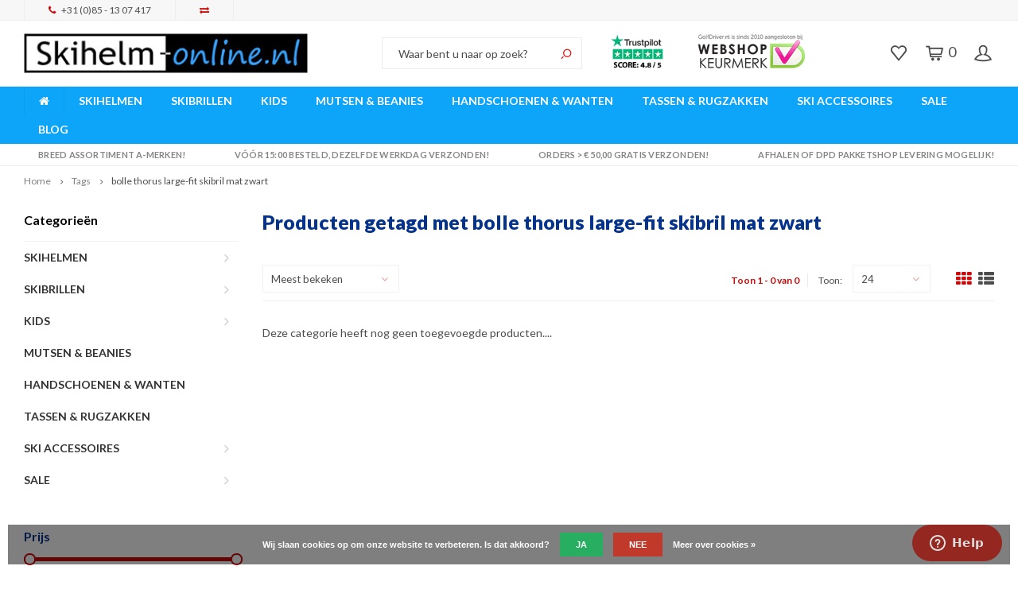

--- FILE ---
content_type: text/html;charset=utf-8
request_url: https://www.skihelm-online.nl/tags/bolle-thorus-large-fit-skibril-mat-zwart/
body_size: 15629
content:
<!DOCTYPE html>
<html lang="nl">
 <head>
   <!-- Google Tag Manager -->
<script>(function(w,d,s,l,i){w[l]=w[l]||[];w[l].push({'gtm.start':
new Date().getTime(),event:'gtm.js'});var f=d.getElementsByTagName(s)[0],
j=d.createElement(s),dl=l!='dataLayer'?'&l='+l:'';j.async=true;j.src=
'https://www.googletagmanager.com/gtm.js?id='+i+dl;f.parentNode.insertBefore(j,f);
})(window,document,'script','dataLayer','GTM-M2FDKHHC');</script>
<!-- End Google Tag Manager -->
    <script id="mcjs">!function(c,h,i,m,p){m=c.createElement(h),p=c.getElementsByTagName(h)[0],m.async=1,m.src=i,p.parentNode.insertBefore(m,p)}(document,"script","https://chimpstatic.com/mcjs-connected/js/users/51a8bdfb5e0b6eca07abdab6c/b449a0dda26c25849054af72a.js");</script>
      
   
    <meta charset="utf-8"/>
<!-- [START] 'blocks/head.rain' -->
<!--

  (c) 2008-2026 Lightspeed Netherlands B.V.
  http://www.lightspeedhq.com
  Generated: 21-01-2026 @ 14:50:43

-->
<link rel="canonical" href="https://www.skihelm-online.nl/tags/bolle-thorus-large-fit-skibril-mat-zwart/"/>
<link rel="alternate" href="https://www.skihelm-online.nl/index.rss" type="application/rss+xml" title="Nieuwe producten"/>
<link href="https://cdn.webshopapp.com/assets/cookielaw.css?2025-02-20" rel="stylesheet" type="text/css"/>
<meta name="robots" content="noodp,noydir"/>
<meta name="google-site-verification" content="OvKNwrWdrVHsaOh_6uM40nlWNRUMvOOtI0PmScAQpZ8"/>
<meta property="og:url" content="https://www.skihelm-online.nl/tags/bolle-thorus-large-fit-skibril-mat-zwart/?source=facebook"/>
<meta property="og:site_name" content="Skihelm-online.nl"/>
<meta property="og:title" content="bolle thorus large-fit skibril mat zwart"/>
<meta property="og:description" content="Wintersport wordt pas fijn met Skihelm-online!"/>
<script>
<!-- Google tag (gtag.js) -->
<script async src="https://www.googletagmanager.com/gtag/js?id=G-46CQ5YF41B"></script>
<script>
    window.dataLayer = window.dataLayer || [];
    function gtag(){dataLayer.push(arguments);}
    gtag('js', new Date());

    gtag('config', 'G-46CQ5YF41B');
</script>
</script>
<script>
<!-- Google Tag Manager -->
<script>(function(w,d,s,l,i){w[l]=w[l]||[];w[l].push({'gtm.start':
new Date().getTime(),event:'gtm.js'});var f=d.getElementsByTagName(s)[0],
j=d.createElement(s),dl=l!='dataLayer'?'&l='+l:'';j.async=true;j.src=
'https://www.googletagmanager.com/gtm.js?id='+i+dl;f.parentNode.insertBefore(j,f);
})(window,document,'script','dataLayer','GTM-M2FDKHHC');</script>
<!-- End Google Tag Manager -->
</script>
<!--[if lt IE 9]>
<script src="https://cdn.webshopapp.com/assets/html5shiv.js?2025-02-20"></script>
<![endif]-->
<!-- [END] 'blocks/head.rain' -->
    <title>bolle thorus large-fit skibril mat zwart - Skihelm-online.nl</title>
    <meta name="description" content="Wintersport wordt pas fijn met Skihelm-online!" />
    <meta name="keywords" content="bolle, thorus, large-fit, skibril, mat, zwart, Skihelm, skihelmen, skihelm met vizier, skibril, skibrillen, ski accessoires, skiaccessoires, skimateriaal, skihelm kopen, goede skihelm, goede skibril, kinderskihelm, kinderskibril" />
    <meta http-equiv="X-UA-Compatible" content="IE=edge,chrome=1">
    <meta name="viewport" content="width=device-width, initial-scale=1.0">
    <meta name="apple-mobile-web-app-capable" content="yes">
    <meta name="apple-mobile-web-app-status-bar-style" content="black">
    <meta property="fb:app_id" content="966242223397117"/>
    <meta name="viewport" content="width=device-width, initial-scale=1, maximum-scale=1, user-scalable=0"/>
   
   <meta name="257239b233e8b70" content="c0fc28413ad7eb0d007e7cb1a8314f61" />

    <link rel="shortcut icon" href="https://cdn.webshopapp.com/shops/281129/themes/160351/assets/favicon.ico?20260113154114" type="image/x-icon" />
    <link href='//fonts.googleapis.com/css?family=Lato:400,300,500,600,700,800,900' rel='stylesheet' type='text/css'>
    <link href='//fonts.googleapis.com/css?family=Lato:400,300,500,600,700,800,900' rel='stylesheet' type='text/css'>
    <link rel="stylesheet" href="https://cdn.webshopapp.com/shops/281129/themes/160351/assets/bootstrap.css?2026011911164220201007135754" />
    <link rel="stylesheet" href="https://cdn.webshopapp.com/shops/281129/themes/160351/assets/font-awesome-min.css?2026011911164220201007135754" />
    <link rel="stylesheet" href="https://cdn.webshopapp.com/shops/281129/themes/160351/assets/sm-icons.css?2026011911164220201007135754" />  
    <link rel="stylesheet" href="https://cdn.webshopapp.com/shops/281129/themes/160351/assets/owl-carousel-min.css?2026011911164220201007135754" />  
    <link rel="stylesheet" href="https://cdn.webshopapp.com/shops/281129/themes/160351/assets/semantic.css?2026011911164220201007135754" />  
    <link rel="stylesheet" href="https://cdn.webshopapp.com/shops/281129/themes/160351/assets/jquery-fancybox-min.css?2026011911164220201007135754" /> 
    <link rel="stylesheet" href="https://cdn.webshopapp.com/shops/281129/themes/160351/assets/style.css?2026011911164220201007135754" /> 
    <link rel="stylesheet" href="https://cdn.webshopapp.com/shops/281129/themes/160351/assets/settings.css?2026011911164220201007135754" />
        <link rel="stylesheet" href="https://cdn.webshopapp.com/assets/gui-2-0.css?2025-02-20" />
    <link rel="stylesheet" href="https://cdn.webshopapp.com/assets/gui-responsive-2-0.css?2025-02-20" />   
    <link rel="stylesheet" href="https://cdn.webshopapp.com/shops/281129/themes/160351/assets/custom.css?2026011911164220201007135754" />

    <script src="https://cdn.webshopapp.com/assets/jquery-1-9-1.js?2025-02-20"></script>
    <script src="https://cdn.webshopapp.com/assets/jquery-ui-1-10-1.js?2025-02-20"></script>
   
    <script src="https://cdn.webshopapp.com/shops/281129/themes/160351/assets/bootstrap.js?2026011911164220201007135754"></script>
    <script src="https://cdn.webshopapp.com/shops/281129/themes/160351/assets/owl-carousel-min.js?2026011911164220201007135754"></script>
    <script src="https://cdn.webshopapp.com/shops/281129/themes/160351/assets/semantic.js?2026011911164220201007135754"></script>
    <script src="https://cdn.webshopapp.com/shops/281129/themes/160351/assets/jquery-fancybox-min.js?2026011911164220201007135754"></script>
    <script src="https://cdn.webshopapp.com/shops/281129/themes/160351/assets/moment.js?2026011911164220201007135754"></script>  
    <script src="https://cdn.webshopapp.com/shops/281129/themes/160351/assets/js-cookie.js?2026011911164220201007135754"></script>
    <script src="https://cdn.webshopapp.com/shops/281129/themes/160351/assets/jquery-countdown-min.js?2026011911164220201007135754"></script>
    <script src="https://cdn.webshopapp.com/shops/281129/themes/160351/assets/global.js?2026011911164220201007135754"></script>
    
    <script src="https://cdn.webshopapp.com/shops/281129/themes/160351/assets/jcarousel.js?2026011911164220201007135754"></script>
    <script src="https://cdn.webshopapp.com/assets/gui.js?2025-02-20"></script>
    <script src="https://cdn.webshopapp.com/assets/gui-responsive-2-0.js?2025-02-20"></script>
    
        
    
    <!--[if lt IE 9]>
    <link rel="stylesheet" href="https://cdn.webshopapp.com/shops/281129/themes/160351/assets/style-ie.css?2026011911164220201007135754" />
    <![endif]-->
    
		<!-- TrustBox script --> <script type="text/javascript"src="//widget.trustpilot.com/bootstrap/v5/tp.widget.bootstrap.min.js" async></script> <!-- End Trustbox script -->

    
  </head>
  <body >
   
         
   <div itemscope itemtype="http://schema.org/BreadcrumbList">
	<div itemprop="itemListElement" itemscope itemtype="http://schema.org/ListItem">
    <a itemprop="item" href="https://www.skihelm-online.nl/"><span itemprop="name" content="Home"></span></a>
    <meta itemprop="position" content="1" />
  </div>
    	<div itemprop="itemListElement" itemscope itemtype="http://schema.org/ListItem">
      <a itemprop="item" href="https://www.skihelm-online.nl/tags/"><span itemprop="name" content="Tags"></span></a>
      <meta itemprop="position" content="2" />
    </div>
    	<div itemprop="itemListElement" itemscope itemtype="http://schema.org/ListItem">
      <a itemprop="item" href="https://www.skihelm-online.nl/tags/bolle-thorus-large-fit-skibril-mat-zwart/"><span itemprop="name" content="bolle thorus large-fit skibril mat zwart"></span></a>
      <meta itemprop="position" content="3" />
    </div>
  </div>

   <div class="cart-overlay cart"></div>

<div class="cart-side cart">
  <div class="cart-inner">
    
    <div class="cart-title-wrap">
      <div class="cart-title">
        <div class="align">
          <div class="title title-font align-middle">Winkelwagen</div>
          <div class="items text-right align-middle"><span class="item-qty">0</span> artikelen</div>
        </div>
      </div>
      <div class="close-cart">
        <div class="align align-100">
          <div class="align-middle">
            <i class="fa fa-close"></i></div>
          </div>
        </div>
    </div>
    
    <div class="cart-body">
      
        
      <div class="no-cart-products">Deze categorie heeft nog geen toegevoegde producten....</div>
      
    </div>
    
        
  </div>
</div>   <div class="cart-overlay wishlist"></div>

<div class="cart-side wishlist">
  <div class="cart-inner">
    
    <div class="cart-title-wrap">
      <div class="cart-title">
        <div class="align">
          <div class="title title-font align-middle">Verlanglijst</div>
          <div class="items text-right align-middle"><span class="item-qty"></span> artikelen</div>
        </div>
      </div>
      <div class="close-cart">
        <div class="align align-100">
          <div class="align-middle">
            <i class="fa fa-close"></i></div>
          </div>
        </div>
    </div>
    
    <div class="cart-body">
      
      <div class="cart-products">
        <table>
          
        </table>
      </div>
      
            <div class="no-cart-products">U moet ingelogd zijn om deze functie te gebruiken....</div>
            
    </div>
    
  </div>
</div>   <div class="mobile-menu-overlay menu"></div>

<div class="mobile-menu cart">
  <div class="mobile-menu-inner">
    
  <div class="logo medium align-middle">
    <a href="https://www.skihelm-online.nl/">
            <img src="https://cdn.webshopapp.com/shops/281129/themes/160351/v/45367/assets/mobile-menu-logo.png?20200515111635" alt="Skihelm-online.nl">
          </a>
  </div>
  
    <ul class="sub-menu">
              	<li>
        	<a href="#login-popup" data-fancybox><i class="fa fa-user before"></i>Inloggen</a>
        </li>
            </ul>
    
   <ul>
          <li class=""><a class="normal-link" href="https://www.skihelm-online.nl/skihelmen/"><i class="fa fa-circle-o before"></i>SKIHELMEN</a><span class="more-cats"><i class="fa fa-angle-right"></i></span>              <ul class="">
                    <li class=""><a class="normal-link" href="https://www.skihelm-online.nl/skihelmen/skihelmen-zonder-vizier/">Skihelmen zonder vizier</a>
            
          </li>
                    <li class=""><a class="normal-link" href="https://www.skihelm-online.nl/skihelmen/skihelmen-met-vizier/">Skihelmen met vizier</a>
            
          </li>
                    <li class=""><a class="normal-link" href="https://www.skihelm-online.nl/skihelmen/skihelmen-voor-kids/">Skihelmen voor kids</a>
            
          </li>
                    <li class=""><a class="normal-link" href="https://www.skihelm-online.nl/skihelmen/sale-skihelmen/">SALE Skihelmen</a>
            
          </li>
                  </ul>
            </li>
          <li class=""><a class="normal-link" href="https://www.skihelm-online.nl/skibrillen/"><i class="fa fa-circle-o before"></i>SKIBRILLEN</a><span class="more-cats"><i class="fa fa-angle-right"></i></span>              <ul class="">
                    <li class=""><a class="normal-link" href="https://www.skihelm-online.nl/skibrillen/skibrillen/">Skibrillen</a>
            
          </li>
                    <li class=""><a class="normal-link" href="https://www.skihelm-online.nl/skibrillen/skibrillen-voor-kids/">Skibrillen voor kids</a>
            
          </li>
                    <li class=""><a class="normal-link" href="https://www.skihelm-online.nl/skibrillen/sale-skibrillen-12544704/">SALE Skibrillen</a>
            
          </li>
                  </ul>
            </li>
          <li class=""><a class="normal-link" href="https://www.skihelm-online.nl/kids/"><i class="fa fa-circle-o before"></i>KIDS</a><span class="more-cats"><i class="fa fa-angle-right"></i></span>              <ul class="">
                    <li class=""><a class="normal-link" href="https://www.skihelm-online.nl/kids/skihelmen/">Skihelmen </a>
            
          </li>
                    <li class=""><a class="normal-link" href="https://www.skihelm-online.nl/kids/skibrillen/">Skibrillen</a>
            
          </li>
                    <li class=""><a class="normal-link" href="https://www.skihelm-online.nl/kids/handschoenen-en-wanten/">Handschoenen en wanten</a>
            
          </li>
                    <li class=""><a class="normal-link" href="https://www.skihelm-online.nl/kids/mutsen-en-beanies/">Mutsen en beanies</a>
            
          </li>
                    <li class=""><a class="normal-link" href="https://www.skihelm-online.nl/kids/overige-kinderproducten/">Overige kinderproducten</a>
            
          </li>
                    <li class=""><a class="normal-link" href="https://www.skihelm-online.nl/kids/sale-kids/">SALE Kids</a>
            
          </li>
                  </ul>
            </li>
          <li class=""><a class="normal-link" href="https://www.skihelm-online.nl/mutsen-beanies/"><i class="fa fa-circle-o before"></i>MUTSEN &amp; BEANIES</a>            </li>
          <li class=""><a class="normal-link" href="https://www.skihelm-online.nl/handschoenen-wanten/"><i class="fa fa-circle-o before"></i>HANDSCHOENEN &amp; WANTEN</a>            </li>
          <li class=""><a class="normal-link" href="https://www.skihelm-online.nl/tassen-rugzakken/"><i class="fa fa-circle-o before"></i>TASSEN &amp; RUGZAKKEN</a>            </li>
          <li class=""><a class="normal-link" href="https://www.skihelm-online.nl/ski-accessoires/"><i class="fa fa-circle-o before"></i>SKI ACCESSOIRES</a><span class="more-cats"><i class="fa fa-angle-right"></i></span>              <ul class="">
                    <li class=""><a class="normal-link" href="https://www.skihelm-online.nl/ski-accessoires/bescherming/">Bescherming</a>
            
          </li>
                    <li class=""><a class="normal-link" href="https://www.skihelm-online.nl/ski-accessoires/sjaals/">Sjaals</a>
            
          </li>
                    <li class=""><a class="normal-link" href="https://www.skihelm-online.nl/ski-accessoires/nekwarmers-balaclavas/">Nekwarmers - Balaclava&#039;s</a>
            
          </li>
                    <li class=""><a class="normal-link" href="https://www.skihelm-online.nl/ski-accessoires/hoofdbanden-oorwarmers/">Hoofdbanden - Oorwarmers</a>
            
          </li>
                    <li class=""><a class="normal-link" href="https://www.skihelm-online.nl/ski-accessoires/bandanas/">Bandana&#039;s</a>
            
          </li>
                    <li class=""><a class="normal-link" href="https://www.skihelm-online.nl/ski-accessoires/sokken/">Sokken</a>
            
          </li>
                    <li class=""><a class="normal-link" href="https://www.skihelm-online.nl/ski-accessoires/thermo-onderkleding/">Thermo onderkleding</a>
            
          </li>
                    <li class=""><a class="normal-link" href="https://www.skihelm-online.nl/ski-accessoires/mondmaskers-mondkapjes/">Mondmaskers - mondkapjes</a>
            
          </li>
                    <li class=""><a class="normal-link" href="https://www.skihelm-online.nl/ski-accessoires/skihelm-vizieren/">Skihelm vizieren</a>
            
          </li>
                  </ul>
            </li>
          <li class=""><a class="normal-link" href="https://www.skihelm-online.nl/sale/"><i class="fa fa-circle-o before"></i>SALE</a><span class="more-cats"><i class="fa fa-angle-right"></i></span>              <ul class="">
                    <li class=""><a class="normal-link" href="https://www.skihelm-online.nl/sale/sale-skihelmen/">SALE Skihelmen</a>
            
          </li>
                    <li class=""><a class="normal-link" href="https://www.skihelm-online.nl/sale/sale-skibrillen/">SALE Skibrillen</a>
            
          </li>
                    <li class=""><a class="normal-link" href="https://www.skihelm-online.nl/sale/sale-wintersport-accessoires/">SALE Wintersport Accessoires</a>
            
          </li>
                  </ul>
            </li>
                	<li class=""><a href="https://www.skihelm-online.nl/blogs/skihelm-online-blog/"><i class="fa fa-circle-o before"></i>BLOG</a></li>
                </ul>
    
    <ul class="sub-menu">
                        <li>
        <a href="https://www.skihelm-online.nl/compare/"><i class="fa fa-exchange before"></i>Vergelijk producten</a>
      </li>
                  <li>
      	        <a href="#login-popup" data-fancybox>
                  <i class="fa fa-heart-o before"></i> Verlanglijst
        </a>
      </li>
          </ul>
    
    
    	
  </div>
</div>   <a class="open-newsletter hidden" href="#newsletter-popup" data-fancybox="newsletter">open</a>
<div id="newsletter-popup" data-show="180" data-hide="8">
  <div class="align">
        <div class="image align-middle hidden-xs"></div>
        <div class="text align-middle">
    	<div class="title-wrap">
        <div class="title title-font">Ontvang als eerste onze beste aanbiedingen!</div>
        <div class="subtitle">Echte wintersporters missen niets. Schrijf u snel in voor de nieuwsbrief.</div>
      </div>
      <form id="formNewsletterPop" action="https://www.skihelm-online.nl/account/newsletter/" method="post"><input type="hidden" name="key" value="af7b157fbc60f0826e85ed89712fc940" /><input type="text" name="email"  value="" placeholder="E-mail"/><a class="btn submit-newsletter" href="javascript:;" title="Abonneer">Abonneer</a></form>    </div>
  </div>
</div>
<div id="login-popup">
  
<div class="col">
  <div class="title-wrap">
    <div class="title title-font">Inloggen</div>
    <div class="subtitle">Als u een account bij ons heeft, meld u dan aan.</div>
  </div>
<form class="formLogin" id="formLogin" action="https://www.skihelm-online.nl/account/loginPost/?return=https%3A%2F%2Fwww.skihelm-online.nl%2Ftags%2Fbolle-thorus-large-fit-skibril-mat-zwart%2F" method="post">
  <input type="hidden" name="key" value="af7b157fbc60f0826e85ed89712fc940" />
  <input type="hidden" name="type" value="login" />
  <input type="text" name="email" id="formLoginEmail" value="" placeholder="E-mailadres" />
  <input type="password" name="password" id="formLoginPassword" value="" placeholder="Wachtwoord"/>
  <div class="buttons">
      <a class="btn" href="#" onclick="$('#formLogin').submit(); return false;" title="Inloggen">Inloggen</a>
       <a class="forgot-pw" href="https://www.skihelm-online.nl/account/password/">Wachtwoord vergeten?</a>
  </div>
  </form>
  </div>
  
  <div class="col last">
      <div class="title-wrap">
        <div class="title title-font">Registreren</div>
        <div class="subtitle">Door een account aan te maken in deze winkel kunt u het betalingsproces sneller doorlopen, meerdere adressen opslaan, bestellingen bekijken en volgen en meer.</div>
        <div class="buttons">
          <a class="btn" href="https://www.skihelm-online.nl/account/register/" title="Account aanmaken">Account aanmaken</a>
      </div>
      </div>
    </div>
  
</div>
<header id="header" class="menu-under-header">
  
    <div class="topbar body-wrap">
    <div class="container-wide">
      <div class="align">
        
        <div class="align-middle text-left">
          <ul><li class="phone"><span class="inner"><i class="fa fa-phone left-icon"></i>+31 (0)85 - 13 07 417</span></li><li class="hidden-xs"><a href="https://www.skihelm-online.nl/compare/"><i class="fa fa-exchange"></i></a></li></ul>        </div>
        
        <div class="align-middle text-right">
                  </div>

      </div>
    </div>
  </div>
    
  <div class="main-header body-wrap">
    <div class="container-wide">
      <div class="align">
        
        <div class="menu-button align-middle hidden-md hidden-lg">
          <a class="open-menu">
            <ul>
              <li></li>
              <li></li>
              <li></li>
              <li>menu</li>
            </ul>
          </a>
        </div>
        
        <div class="logo medium align-middle">
          <a href="https://www.skihelm-online.nl/">
                        <img src="https://cdn.webshopapp.com/shops/281129/themes/160351/v/44697/assets/logo.png?20200513092453" alt="Skihelm-online.nl">
                      </a>
        </div>
        
                
        <div class="search-bar-wrap hidden-xs align-middle">
          <form action="https://www.skihelm-online.nl/search/" method="get" id="formSearch"  class="search-form-gibbon"  data-search-type="desktop">
            <div class="relative search-wrap">
              <input type="text" name="q" autocomplete="off"  value="" placeholder="Waar bent u naar op zoek?" class="standard-input" data-input="desktop"/>
              <span onclick="$(this).closest('form').submit();" title="Zoeken in de hele webwinkel" class="icon icon-search"><i class="sm-icon sm-zoom"></i></span>
              <span onclick="$(this).closest('form').find('input').val('').trigger('keyup');" class="icon icon-hide-search hidden"><i class="fa fa-close"></i></span>
            </div>
            <div class="search-overlay-gibbon general-overlay"></div>
          </form>
        </div>
        
                <div class="hallmark medium align-middle text-center hidden-sm hidden-xs">
          <div class="hallmark-wrap">
            <a href="https://www.keurmerk.info/nl/consumenten/webwinkel/?key=14983" target=_blank>
                                          <img src="https://cdn.webshopapp.com/shops/281129/themes/160351/v/41950/assets/custom-hallmark.png?20200511165254" title="Hallmark" alt="Hallmark">
                          </a>
          </div>
        </div>
                
        <div class="icons align-middle text-right">
          <ul>
                        <li class="wishlist-header hidden-xs" title="Verlanglijst">
                            <a href="#login-popup" data-fancybox>
                              <span class="icon"><i class="sm-icon sm-heart"></i></span>
                <span class="text hidden"></span>
              </a>
            </li>
                        <li class="cart-header" title="Winkelwagen">
              <a class="open-cart" href="javascript:;">
                <span class="icon"><i class="sm-icon sm-cart"></i></span>
                <span class="text">0</span>
              </a>
            </li>
            <li class="account-header hidden-xs" title="Mijn account">
                            <a href="#login-popup" data-fancybox>
                <span class="icon"><i class="sm-icon sm-user-outline"></i></span>
              </a>
                          </li>
            <li class="hidden-sm hidden-md hidden-lg" title="Zoeken in de hele webwinkel">
              <a class="open-search" href="javascript:;">
                <span class="icon"><i class="sm-icon sm-zoom"></i></span>
              </a>
            </li>
          </ul>
        </div>
          
      </div>
    </div>
    
        
  </div>
    
     <div class="search-autocomplete hidden-xs" data-search-type="desktop">
  <div class="container">
    <div class="box">
      <h2 class="title title-font">Zoekresultaten voor "<span data-search-query></span>"</h2>
      <div class="inner-wrap">
        <div class="side  filter-style-tags">
          <div class="filter-scroll-wrap">
          <div class="filter-scroll">
          <div class="subtitle title-font">Filters</div>
          <form data-search-type="desktop">
          <div class="filter-boxes">
            <div class="filter-wrap selection sort">
              <select name="sort" class="custom-select">
              </select>  
            </div>
          </div>
          <div class="filter-boxes custom-filters">

          </div>
          </form>
          </div>
          </div>
        </div>
        <div class="results">
          <div class="feat-categories hidden">
            <div class="subtitle title-font">Categorieën </div>
            <div class="cats">
              <ul></ul>
            </div>
          </div>
          <div class="search-products products-livesearch row"></div>
          <div class="more"><a href="#" class="btn accent">Bekijk alle resultaten <span>(0)</span></a></div>
          <div class="notfound">Deze categorie heeft nog geen toegevoegde producten....</div>
        </div>
      </div>
    </div>
  </div>
 </div>
<div class="search-bar mobile-search hidden-lg hidden-md hidden-sm">
  <div class="popup-inner">
    <form action="https://www.skihelm-online.nl/search/" method="get" id="formSearchMobile" class="search-form-gibbon" data-search-type="mobile">
      <div class="relative search-wrap">
        <input type="text" name="q" autocomplete="off"  value="" placeholder="Waar bent u naar op zoek?..." class="standard-input"  data-input="mobile"/>
        <span onclick="$(this).closest('form').submit();" title="Zoeken in de hele webwinkel" class="icon"><i class="sm sm-search"></i></span>
      </div>
    </form>

     <div class="search-autocomplete" data-search-type="mobile">
      <div class="subtitle title-font">Zoekresultaten voor "<span data-search-query></span>"</div>
      <div class="inner-wrap">

        <div class="results">
          <div class="feat-categories hidden">
            <div class="title title-font">Categorieën </div>
            <div class="cats">
              <ul></ul>
            </div>
          </div>
          <div class="search-products products-livesearch row"></div>
          <div class="more"><a href="#" class="btn accent">Bekijk alle resultaten <span>(0)</span></a></div>
          <div class="notfound">Deze categorie heeft nog geen toegevoegde producten....</div>
        </div>
      </div>
    </div>

  </div>
</div>    
        <div class="main-menu-wide  body-wrap hidden-sm hidden-xs">
      <div class="container-wide">
        <ul><li class="home"><a href="https://www.skihelm-online.nl/"><i class="fa fa-home"></i></a></li><li class=" relative"><a href="https://www.skihelm-online.nl/skihelmen/">SKIHELMEN</a><ul class="simple-menu"><li class=""><a href="https://www.skihelm-online.nl/skihelmen/skihelmen-zonder-vizier/">Skihelmen zonder vizier</a></li><li class=""><a href="https://www.skihelm-online.nl/skihelmen/skihelmen-met-vizier/">Skihelmen met vizier</a></li><li class=""><a href="https://www.skihelm-online.nl/skihelmen/skihelmen-voor-kids/">Skihelmen voor kids</a></li><li class=""><a href="https://www.skihelm-online.nl/skihelmen/sale-skihelmen/">SALE Skihelmen</a></li></ul></li><li class=" relative"><a href="https://www.skihelm-online.nl/skibrillen/">SKIBRILLEN</a><ul class="simple-menu"><li class=""><a href="https://www.skihelm-online.nl/skibrillen/skibrillen/">Skibrillen</a></li><li class=""><a href="https://www.skihelm-online.nl/skibrillen/skibrillen-voor-kids/">Skibrillen voor kids</a></li><li class=""><a href="https://www.skihelm-online.nl/skibrillen/sale-skibrillen-12544704/">SALE Skibrillen</a></li></ul></li><li class=" relative"><a href="https://www.skihelm-online.nl/kids/">KIDS</a><ul class="simple-menu"><li class=""><a href="https://www.skihelm-online.nl/kids/skihelmen/">Skihelmen </a></li><li class=""><a href="https://www.skihelm-online.nl/kids/skibrillen/">Skibrillen</a></li><li class=""><a href="https://www.skihelm-online.nl/kids/handschoenen-en-wanten/">Handschoenen en wanten</a></li><li class=""><a href="https://www.skihelm-online.nl/kids/mutsen-en-beanies/">Mutsen en beanies</a></li><li class=""><a href="https://www.skihelm-online.nl/kids/overige-kinderproducten/">Overige kinderproducten</a></li><li class=""><a href="https://www.skihelm-online.nl/kids/sale-kids/">SALE Kids</a></li></ul></li><li class=" relative"><a href="https://www.skihelm-online.nl/mutsen-beanies/">MUTSEN &amp; BEANIES</a></li><li class=" relative"><a href="https://www.skihelm-online.nl/handschoenen-wanten/">HANDSCHOENEN &amp; WANTEN</a></li><li class=" relative"><a href="https://www.skihelm-online.nl/tassen-rugzakken/">TASSEN &amp; RUGZAKKEN</a></li><li class=" relative"><a href="https://www.skihelm-online.nl/ski-accessoires/">SKI ACCESSOIRES</a><ul class="simple-menu"><li class=""><a href="https://www.skihelm-online.nl/ski-accessoires/bescherming/">Bescherming</a></li><li class=""><a href="https://www.skihelm-online.nl/ski-accessoires/sjaals/">Sjaals</a></li><li class=""><a href="https://www.skihelm-online.nl/ski-accessoires/nekwarmers-balaclavas/">Nekwarmers - Balaclava&#039;s</a></li><li class=""><a href="https://www.skihelm-online.nl/ski-accessoires/hoofdbanden-oorwarmers/">Hoofdbanden - Oorwarmers</a></li><li class=""><a href="https://www.skihelm-online.nl/ski-accessoires/bandanas/">Bandana&#039;s</a></li><li class=""><a href="https://www.skihelm-online.nl/ski-accessoires/sokken/">Sokken</a></li><li class=""><a href="https://www.skihelm-online.nl/ski-accessoires/thermo-onderkleding/">Thermo onderkleding</a></li><li class=""><a href="https://www.skihelm-online.nl/ski-accessoires/mondmaskers-mondkapjes/">Mondmaskers - mondkapjes</a></li><li class=""><a href="https://www.skihelm-online.nl/ski-accessoires/skihelm-vizieren/">Skihelm vizieren</a></li></ul></li><li class=" relative"><a href="https://www.skihelm-online.nl/sale/">SALE</a><ul class="simple-menu"><li class=""><a href="https://www.skihelm-online.nl/sale/sale-skihelmen/">SALE Skihelmen</a></li><li class=""><a href="https://www.skihelm-online.nl/sale/sale-skibrillen/">SALE Skibrillen</a></li><li class=""><a href="https://www.skihelm-online.nl/sale/sale-wintersport-accessoires/">SALE Wintersport Accessoires</a></li></ul></li><li class=""><a href="https://www.skihelm-online.nl/blogs/skihelm-online-blog/">BLOG</a></li><li class="cart-sticky-menu" title="Winkelwagen"><a class="open-cart" href="javascript:;"><span class="icon"><i class="sm-icon sm-cart"></i></span><span class="text"> 0</span></a></li></ul>      </div>
    </div>
      
        <div class="header-usp body-wrap">
            <div class="container-wide">
        <ul>
          <li><a href="https://www.skihelm-online.nl/collection/"><i class="fa fa-check"></i>Breed assortiment A-merken!</a></li>
          <li><a href="https://www.skihelm-online.nl/service/shipping-returns/"><i class="fa fa-check"></i>Vóór 15:00 besteld, dezelfde werkdag verzonden!</a></li>
          <li><a href="https://www.skihelm-online.nl/sale/"><i class="fa fa-check"></i>Orders &gt; € 50,00 gratis verzonden!</a></li>
          <li><a href="https://www.skihelm-online.nl/"><i class="fa fa-check"></i>Afhalen of DPD Pakketshop levering mogelijk!</a></li>
        </ul>
      </div>
    </div>
      
</header>    
    <main class="body-wrap">
      <div class="search-overlay"></div>
      <div class="main-content">
        
        

<div id="collection-page">
  
  <div class="filters-top">
    <div class="container-wide">
      <div class="row filter-row">
      	<form action="https://www.skihelm-online.nl/tags/bolle-thorus-large-fit-skibril-mat-zwart/" method="get" id="sidebar_filters_top">
          <input type="hidden" name="mode" value="grid" id="filter_form_mode_top" />
          <input type="hidden" name="limit" value="24" id="filter_form_limit_top" />
          <input type="hidden" name="sort" value="popular" id="filter_form_sort_top" />
          <input type="hidden" name="max" value="5" id="filter_form_max_1_top" />
          <input type="hidden" name="min" value="0" id="filter_form_min_1_top" />
    
      
      
                
      <div class="filter-wrap col-md-2">
        <div class="filter-title">Prijs</div>
      	<div class="price-filter">
        <div class="sidebar-filter-slider">
          <div class="collection-filter-price price-filter-1"></div>
        </div>
        <div class="price-filter-range clear">
          <div class="min">Min: €<span>0</span></div>
          <div class="max">Max: €<span>5</span></div>
        </div>
      </div>
      </div>
      
  		</form>
      </div>
    </div>
  </div>
  
  <div class="container-wide">
    
    <div class="breadcrumbs">
      <a href="https://www.skihelm-online.nl/" title="Home">Home</a>
           	<i class="fa fa-angle-right"></i><a href="https://www.skihelm-online.nl/tags/">Tags</a>
           	<i class="fa fa-angle-right"></i><a class="last" href="https://www.skihelm-online.nl/tags/bolle-thorus-large-fit-skibril-mat-zwart/">bolle thorus large-fit skibril mat zwart</a>
          </div>  
    
    
    <div class="row">
    	
            <div class="col-sidebar hidden-sm hidden-xs">
      	<div class="sidebar">
  
    	<div class="sb-cats">
      <div class="sidebar-title">Categorieën </div>
      <ul class="sb-cats-wrap">
      	        	<li class=""><a href="https://www.skihelm-online.nl/skihelmen/">SKIHELMEN</a><span class="more-cats"><i class="fa fa-angle-right"></i></span>        		            	<ul class="">
                                	<li class="">
                    <span class="hover-cats"><i class="fa fa-angle-right"></i></span> 
                    <a href="https://www.skihelm-online.nl/skihelmen/skihelmen-zonder-vizier/">Skihelmen zonder vizier</a>
                                    		                	</li>
                                	<li class="">
                    <span class="hover-cats"><i class="fa fa-angle-right"></i></span> 
                    <a href="https://www.skihelm-online.nl/skihelmen/skihelmen-met-vizier/">Skihelmen met vizier</a>
                                    		                	</li>
                                	<li class="">
                    <span class="hover-cats"><i class="fa fa-angle-right"></i></span> 
                    <a href="https://www.skihelm-online.nl/skihelmen/skihelmen-voor-kids/">Skihelmen voor kids</a>
                                    		                	</li>
                                	<li class="">
                    <span class="hover-cats"><i class="fa fa-angle-right"></i></span> 
                    <a href="https://www.skihelm-online.nl/skihelmen/sale-skihelmen/">SALE Skihelmen</a>
                                    		                	</li>
                            	</ul>
                    	</li>
                	<li class=""><a href="https://www.skihelm-online.nl/skibrillen/">SKIBRILLEN</a><span class="more-cats"><i class="fa fa-angle-right"></i></span>        		            	<ul class="">
                                	<li class="">
                    <span class="hover-cats"><i class="fa fa-angle-right"></i></span> 
                    <a href="https://www.skihelm-online.nl/skibrillen/skibrillen/">Skibrillen</a>
                                    		                	</li>
                                	<li class="">
                    <span class="hover-cats"><i class="fa fa-angle-right"></i></span> 
                    <a href="https://www.skihelm-online.nl/skibrillen/skibrillen-voor-kids/">Skibrillen voor kids</a>
                                    		                	</li>
                                	<li class="">
                    <span class="hover-cats"><i class="fa fa-angle-right"></i></span> 
                    <a href="https://www.skihelm-online.nl/skibrillen/sale-skibrillen-12544704/">SALE Skibrillen</a>
                                    		                	</li>
                            	</ul>
                    	</li>
                	<li class=""><a href="https://www.skihelm-online.nl/kids/">KIDS</a><span class="more-cats"><i class="fa fa-angle-right"></i></span>        		            	<ul class="">
                                	<li class="">
                    <span class="hover-cats"><i class="fa fa-angle-right"></i></span> 
                    <a href="https://www.skihelm-online.nl/kids/skihelmen/">Skihelmen </a>
                                    		                	</li>
                                	<li class="">
                    <span class="hover-cats"><i class="fa fa-angle-right"></i></span> 
                    <a href="https://www.skihelm-online.nl/kids/skibrillen/">Skibrillen</a>
                                    		                	</li>
                                	<li class="">
                    <span class="hover-cats"><i class="fa fa-angle-right"></i></span> 
                    <a href="https://www.skihelm-online.nl/kids/handschoenen-en-wanten/">Handschoenen en wanten</a>
                                    		                	</li>
                                	<li class="">
                    <span class="hover-cats"><i class="fa fa-angle-right"></i></span> 
                    <a href="https://www.skihelm-online.nl/kids/mutsen-en-beanies/">Mutsen en beanies</a>
                                    		                	</li>
                                	<li class="">
                    <span class="hover-cats"><i class="fa fa-angle-right"></i></span> 
                    <a href="https://www.skihelm-online.nl/kids/overige-kinderproducten/">Overige kinderproducten</a>
                                    		                	</li>
                                	<li class="">
                    <span class="hover-cats"><i class="fa fa-angle-right"></i></span> 
                    <a href="https://www.skihelm-online.nl/kids/sale-kids/">SALE Kids</a>
                                    		                	</li>
                            	</ul>
                    	</li>
                	<li class=""><a href="https://www.skihelm-online.nl/mutsen-beanies/">MUTSEN &amp; BEANIES</a>        		        	</li>
                	<li class=""><a href="https://www.skihelm-online.nl/handschoenen-wanten/">HANDSCHOENEN &amp; WANTEN</a>        		        	</li>
                	<li class=""><a href="https://www.skihelm-online.nl/tassen-rugzakken/">TASSEN &amp; RUGZAKKEN</a>        		        	</li>
                	<li class=""><a href="https://www.skihelm-online.nl/ski-accessoires/">SKI ACCESSOIRES</a><span class="more-cats"><i class="fa fa-angle-right"></i></span>        		            	<ul class="">
                                	<li class="">
                    <span class="hover-cats"><i class="fa fa-angle-right"></i></span> 
                    <a href="https://www.skihelm-online.nl/ski-accessoires/bescherming/">Bescherming</a>
                                    		                	</li>
                                	<li class="">
                    <span class="hover-cats"><i class="fa fa-angle-right"></i></span> 
                    <a href="https://www.skihelm-online.nl/ski-accessoires/sjaals/">Sjaals</a>
                                    		                	</li>
                                	<li class="">
                    <span class="hover-cats"><i class="fa fa-angle-right"></i></span> 
                    <a href="https://www.skihelm-online.nl/ski-accessoires/nekwarmers-balaclavas/">Nekwarmers - Balaclava&#039;s</a>
                                    		                	</li>
                                	<li class="">
                    <span class="hover-cats"><i class="fa fa-angle-right"></i></span> 
                    <a href="https://www.skihelm-online.nl/ski-accessoires/hoofdbanden-oorwarmers/">Hoofdbanden - Oorwarmers</a>
                                    		                	</li>
                                	<li class="">
                    <span class="hover-cats"><i class="fa fa-angle-right"></i></span> 
                    <a href="https://www.skihelm-online.nl/ski-accessoires/bandanas/">Bandana&#039;s</a>
                                    		                	</li>
                                	<li class="">
                    <span class="hover-cats"><i class="fa fa-angle-right"></i></span> 
                    <a href="https://www.skihelm-online.nl/ski-accessoires/sokken/">Sokken</a>
                                    		                	</li>
                                	<li class="">
                    <span class="hover-cats"><i class="fa fa-angle-right"></i></span> 
                    <a href="https://www.skihelm-online.nl/ski-accessoires/thermo-onderkleding/">Thermo onderkleding</a>
                                    		                	</li>
                                	<li class="">
                    <span class="hover-cats"><i class="fa fa-angle-right"></i></span> 
                    <a href="https://www.skihelm-online.nl/ski-accessoires/mondmaskers-mondkapjes/">Mondmaskers - mondkapjes</a>
                                    		                	</li>
                                	<li class="">
                    <span class="hover-cats"><i class="fa fa-angle-right"></i></span> 
                    <a href="https://www.skihelm-online.nl/ski-accessoires/skihelm-vizieren/">Skihelm vizieren</a>
                                    		                	</li>
                            	</ul>
                    	</li>
                	<li class=""><a href="https://www.skihelm-online.nl/sale/">SALE</a><span class="more-cats"><i class="fa fa-angle-right"></i></span>        		            	<ul class="">
                                	<li class="">
                    <span class="hover-cats"><i class="fa fa-angle-right"></i></span> 
                    <a href="https://www.skihelm-online.nl/sale/sale-skihelmen/">SALE Skihelmen</a>
                                    		                	</li>
                                	<li class="">
                    <span class="hover-cats"><i class="fa fa-angle-right"></i></span> 
                    <a href="https://www.skihelm-online.nl/sale/sale-skibrillen/">SALE Skibrillen</a>
                                    		                	</li>
                                	<li class="">
                    <span class="hover-cats"><i class="fa fa-angle-right"></i></span> 
                    <a href="https://www.skihelm-online.nl/sale/sale-wintersport-accessoires/">SALE Wintersport Accessoires</a>
                                    		                	</li>
                            	</ul>
                    	</li>
                      </ul>
  	</div>
    
    <form action="https://www.skihelm-online.nl/tags/bolle-thorus-large-fit-skibril-mat-zwart/" method="get" id="sidebar_filters">
    <input type="hidden" name="mode" value="grid" id="filter_form_mode_side" />
    <input type="hidden" name="limit" value="24" id="filter_form_limit_side" />
    <input type="hidden" name="sort" value="popular" id="filter_form_sort_side" />
    <input type="hidden" name="max" value="5" id="filter_form_max_2_side" />
    <input type="hidden" name="min" value="0" id="filter_form_min_2_side" />
		
    <div class="sidebar-filters">
    
      <div class="filter-wrap">
        <div class="filter-title">Prijs</div>
      	<div class="price-filter">
        <div class="sidebar-filter-slider">
          <div class="collection-filter-price price-filter-2"></div>
        </div>
        <div class="price-filter-range clear">
          <div class="min">Min: €<span>0</span></div>
          <div class="max">Max: €<span>5</span></div>
        </div>
      </div>
      </div>
      
      
          
    </div>
      
  </form>
    
    
    
    
</div>      </div>
            
      <div class="col-products">
        
                <div class="collection-content on-top">
          <div class="align">
            <div class="info align-top">
              <h1 class="title">Producten getagd met bolle thorus large-fit skibril mat zwart</h1>
                          </div>
          </div>
        </div>
                
        <div class="collection-sort">
          <form action="https://www.skihelm-online.nl/tags/bolle-thorus-large-fit-skibril-mat-zwart/" method="get" id="filter_form_bottom">
                        <input type="hidden" name="limit" value="24" id="filter_form_limit_bottom" />
            <input type="hidden" name="sort" value="popular" id="filter_form_sort_bottom" />
            <input type="hidden" name="max" value="5" id="filter_form_max_bottom" />
            <input type="hidden" name="min" value="0" id="filter_form_min_bottom" />
            
            <div class="align">
              
            <div class="sort-block align-middle">
              
              
              <a class="btn filter-btn open-filters hidden-md hidden-lg" href="javascript:;"><i class="fa fa-ellipsis-v"></i>Filters</a>

              <select name="sort" onchange="$('#formSortModeLimit').submit();" class="hidden-xs hidden-sm">
                                <option value="popular" selected="selected">Meest bekeken</option>
                                <option value="newest">Nieuwste producten</option>
                                <option value="lowest">Laagste prijs</option>
                                <option value="highest">Hoogste prijs</option>
                                <option value="asc">Naam oplopend</option>
                                <option value="desc">Naam aflopend</option>
                              </select>  
              
            </div>
              
                                          
            <div class="sort-block align-middle text-right pagination hidden-xs">
              <div class="pager-text hidden-md hidden-sm hidden-xs">Toon 1 - 0 van 0</div>
              <div class="per-page">Toon:</div>
              <select id="selectbox-2-bottom" name="limit" onchange="$('#formProductsFilters').submit();">
                                <option value="4">4</option>
                                <option value="8">8</option>
                                <option value="12">12</option>
                                <option value="16">16</option>
                                <option value="20">20</option>
                                <option value="24" selected="selected">24</option>
                              </select>
            </div>
                          
            <div class="grid-list text-right align-middle">
              <ul>
                <li class="active"><label for="mode-grid"><input type="radio" name="mode" value="grid" id="mode-grid" checked><i class="fa fa-th"></i></label></li>
                <li class=""><label for="mode-list"><input type="radio" name="mode" value="list" id="mode-list"><i class="fa fa-th-list"></i></label></li>
              </ul>  
            </div>
            
            </div>
            
          </form>
        </div>
        
                
        <div class="products row infinite-page-count" data-page-count="1">
          
          	          	          	          
             
                        <div class="no-products-found col-xs-12">Deze categorie heeft nog geen toegevoegde producten....</div>
             
          
        </div>
        
                
                
                
      </div>
      
    </div>
  </div>
  
</div>

<script type="text/javascript">
  $(function(){
    $('#collection-page input, #collection-page .collection-sort select').change(function(){
      $(this).closest('form').submit();
    });
    
    $(".collection-filter-price.price-filter-1").slider({
      range: true,
      min: 0,
      max: 5,
      values: [0, 5],
      step: 1,
      slide: function( event, ui){
    $('.price-filter-range .min span').html(ui.values[0]);
    $('.price-filter-range .max span').html(ui.values[1]);
    
    $('#filter_form_min_1_top, #filter_form_min_2_side').val(ui.values[0]);
    $('#filter_form_max_1_top, #filter_form_max_2_side').val(ui.values[1]);
  },
    stop: function(event, ui){
    $(this).closest('form').submit();
  }
    });
  $(".collection-filter-price.price-filter-2").slider({
      range: true,
      min: 0,
      max: 5,
      values: [0, 5],
      step: 1,
      slide: function( event, ui){
    $('.price-filter-range .min span').html(ui.values[0]);
    $('.price-filter-range .max span').html(ui.values[1]);
    
    $('#filter_form_min_1_top, #filter_form_min_2_side').val(ui.values[0]);
    $('#filter_form_max_1_top, #filter_form_max_2_side').val(ui.values[1]);
  },
    stop: function(event, ui){
    $(this).closest('form').submit();
  }
    });
  });
</script>
<script type="text/javascript">
  var ajaxTranslations = {"Add to cart":"Toevoegen aan winkelwagen","Wishlist":"Verlanglijst","Add to wishlist":"Aan verlanglijst toevoegen","Compare":"Vergelijk","Add to compare":"Toevoegen om te vergelijken"};
  var infiniteCollectionPage = 1;
  var basicShopUrl = 'https://www.skihelm-online.nl/'; 
  var cartUrl = 'https://www.skihelm-online.nl/cart/add/'; 
  
  $().ready(function(){
    infiniteCollectionInit('https://www.skihelm-online.nl/tags/bolle-thorus-large-fit-skibril-mat-zwart/page1.ajax', 'collection', 'grid');
  });
</script>      </div>
    </main>

    <footer id="footer" class="body-wrap"><div class="search-overlay"></div><div class="newsletter-block"><div class="container-wide"><div class="text"><div class="title title-font">Ontvang als eerste onze beste aanbiedingen!</div><div class="subtitle">Echte wintersporters missen niets. Schrijf u snel in voor de nieuwsbrief.</div></div><div class="newsletter"><form id="formNewsletter" action="https://www.skihelm-online.nl/account/newsletter/" method="post"><input type="hidden" name="key" value="af7b157fbc60f0826e85ed89712fc940" /><input type="text" name="email" id="formNewsletterEmail" value="" placeholder="E-mail"/><a class="btn" href="javascript:;" onclick="$('#formNewsletter').submit(); return false;" title="Abonneer"><span class="hidden-xs">Abonneer</span><span class="hidden-sm hidden-md hidden-lg"><i class="fa fa-paper-plane"></i></span></a></form></div></div></div><div class="main-footer"><div class="container-wide"><div class="row"><div class="col-sm-12 col-md-3"><div class="footer-logo medium"><a href="https://www.skihelm-online.nl/"><img src="https://cdn.webshopapp.com/shops/281129/themes/160351/v/49763/assets/footer-logo.png?20210526212244" alt="Skihelm-online.nl"></a></div><p style="padding:0;margin-bottom:15px;">
                          Wintersport wordt pas fijn met Skihelm-Online!
                      </p><p style="padding:0;line-height:1.4em;"><strong>Onderdeel van GolfDriver Europe BV</strong><br>
            Norbruislaan 1 (afhaaladres / kantoor)<br>7761CG Schoonebeek<br>Nederland<br>Kamer van Koophandel : 73807591 <br>BTW nummer : NL 8596.71.070.B01<br></p><div class="socials"><a href="https://www.facebook.com/skihelmonline" class="social-icon" target="_blank"><i class="fa fa-facebook" aria-hidden="true"></i></a><a href="https://www.instagram.com/skihelmonline.nl/" class="social-icon" target="_blank" title="Instagram Skihelm-online.nl"><i class="fa fa-instagram" aria-hidden="true"></i></a></div><ul class="contact"><li><a href="tel:0031 (0)85 - 13 07 417"><span class="text"><span class="title">Telefoon</span>0031 (0)85 - 13 07 417</span></a></li><li><a href="/cdn-cgi/l/email-protection#f9b29598978d9c978a9c8b8f909a9cb98a9290919c9594d496979590979cd79795"><span class="text"><span class="title">E-mail</span><span class="__cf_email__" data-cfemail="da91b6bbb4aebfb4a9bfa8acb3b9bf9aa9b1b3b2bfb6b7f7b5b4b6b3b4bff4b4b6">[email&#160;protected]</span></span></a></li></ul></div><div class="col-sm-12 col-md-8 col-md-offset-1"><div class="row"><div class="col-sm-3"><div class="footer-title title-font">Klantenservice<span class="plus hidden-sm hidden-md hidden-lg"><i class="fa fa-angle-right"></i></span></div><div class="content-wrap"><ul><li><a href="https://www.skihelm-online.nl/service/about/">Over Skihelm-Online</a></li><li><a href="https://www.skihelm-online.nl/service/payment-methods/">Betaalmethoden</a></li><li><a href="https://www.skihelm-online.nl/service/betaal-na-aflevering-met-klarna/">Achteraf betalen met Klarna</a></li><li><a href="https://www.skihelm-online.nl/service/shipping-returns/">Verzending</a></li><li><a href="https://www.skihelm-online.nl/service/retourneren/">Retourneren van producten</a></li><li><a href="https://www.skihelm-online.nl/service/alles-over-garantie/">Onze garantie</a></li><li><a href="https://www.skihelm-online.nl/service/">Klantenservice &amp; FAQ</a></li></ul></div></div><div class="col-sm-3"><div class="footer-title title-font">Handig<span class="plus hidden-sm hidden-md hidden-lg"><i class="fa fa-angle-right"></i></span></div><div class="content-wrap"><ul><li><a href="https://www.skihelm-online.nl/service/links/">Partners en Links</a></li><li><a href="https://www.skihelm-online.nl/service/general-terms-conditions/">Voorwaarden Skihelm-Online.nl</a></li><li><a href="https://www.skihelm-online.nl/service/alles-over-skihelmen/">Alles over skihelmen</a></li><li><a href="https://www.skihelm-online.nl/service/alles-over-skibrillen-lenzen-en-vizieren/">Alles over skibrillen, lenzen en vizieren</a></li><li><a href="https://www.skihelm-online.nl/service/duurzaamheid/">Duurzaamheid</a></li><li><a href="https://www.skihelm-online.nl/service/privacy-policy/">Privacy Policy / AVG</a></li><li><a href="https://www.skihelm-online.nl/service/disclaimer/">Disclaimer</a></li></ul></div></div><div class="col-sm-3"><div class="footer-title title-font">Categorieën <span class="plus hidden-sm hidden-md hidden-lg"><i class="fa fa-angle-right"></i></span></div><div class="content-wrap"><ul><li><a href="https://www.skihelm-online.nl/skihelmen/">SKIHELMEN</a></li><li><a href="https://www.skihelm-online.nl/skibrillen/">SKIBRILLEN</a></li><li><a href="https://www.skihelm-online.nl/kids/">KIDS</a></li><li><a href="https://www.skihelm-online.nl/mutsen-beanies/">MUTSEN &amp; BEANIES</a></li><li><a href="https://www.skihelm-online.nl/handschoenen-wanten/">HANDSCHOENEN &amp; WANTEN</a></li><li><a href="https://www.skihelm-online.nl/tassen-rugzakken/">TASSEN &amp; RUGZAKKEN</a></li><li><a href="https://www.skihelm-online.nl/ski-accessoires/">SKI ACCESSOIRES</a></li><li><a href="https://www.skihelm-online.nl/sale/">SALE</a></li></ul></div></div><div class="col-sm-3"><div class="footer-title title-font">Mijn account<span class="plus hidden-sm hidden-md hidden-lg"><i class="fa fa-angle-right"></i></span></div><div class="content-wrap"><ul><li><a href="https://www.skihelm-online.nl/account/" title="Registreren">Registreren</a></li><li><a href="https://www.skihelm-online.nl/account/orders/" title="Mijn bestellingen">Mijn bestellingen</a></li><li><a href="https://www.skihelm-online.nl/account/tickets/" title="Mijn tickets">Mijn tickets</a></li><li><a href="https://www.skihelm-online.nl/account/wishlist/" title="Mijn verlanglijst">Mijn verlanglijst</a></li><li><a href="https://www.skihelm-online.nl/compare/">Vergelijk producten</a></li></ul></div></div></div></div></div></div></div><div class="footer-bottom"><div class="container-wide"><div class="align"><div class="copyright align-middle">
        	© Copyright 2026 Skihelm-online.nl
                    - Powered by
                    <a href="https://www.lightspeedhq.nl/" title="Lightspeed" target="_blank">Lightspeed</a>
                                        - Theme by <a href="https://shopmonkey.nl" target="_blank">GolfDriver Europe BV</a></div><div class="payments align-middle text-right"><a href="https://www.skihelm-online.nl/service/payment-methods/" title="Op Skihelm-Online.nl betaalt u veilig met deze betaalwijzen"><img src="https://cdn.webshopapp.com/shops/281129/themes/160351/assets/banktransfer.png?2026011911164220201007135754" alt="" /></a><a href="https://www.skihelm-online.nl/service/payment-methods/" title="Op Skihelm-Online.nl betaalt u veilig met deze betaalwijzen"><img src="https://cdn.webshopapp.com/shops/281129/themes/160351/assets/ideal.png?2026011911164220201007135754" alt="" /></a><a href="https://www.skihelm-online.nl/service/payment-methods/" title="Op Skihelm-Online.nl betaalt u veilig met deze betaalwijzen"><img src="https://cdn.webshopapp.com/shops/281129/themes/160351/assets/mastercard.png?2026011911164220201007135754" alt="" /></a><a href="https://www.skihelm-online.nl/service/payment-methods/" title="Op Skihelm-Online.nl betaalt u veilig met deze betaalwijzen"><img src="https://cdn.webshopapp.com/shops/281129/themes/160351/assets/visa.png?2026011911164220201007135754" alt="" /></a><a href="https://www.skihelm-online.nl/service/payment-methods/" title="Op Skihelm-Online.nl betaalt u veilig met deze betaalwijzen"><img src="https://cdn.webshopapp.com/shops/281129/themes/160351/assets/mistercash.png?2026011911164220201007135754" alt="" /></a><a href="https://www.skihelm-online.nl/service/payment-methods/" title="Op Skihelm-Online.nl betaalt u veilig met deze betaalwijzen"><img src="https://cdn.webshopapp.com/shops/281129/themes/160351/assets/maestro.png?2026011911164220201007135754" alt="" /></a><a href="https://www.skihelm-online.nl/service/payment-methods/" title="Op Skihelm-Online.nl betaalt u veilig met deze betaalwijzen"><img src="https://cdn.webshopapp.com/shops/281129/themes/160351/assets/belfius.png?2026011911164220201007135754" alt="" /></a><a href="https://www.skihelm-online.nl/service/payment-methods/" title="Op Skihelm-Online.nl betaalt u veilig met deze betaalwijzen"><img src="https://cdn.webshopapp.com/shops/281129/themes/160351/assets/americanexpress.png?2026011911164220201007135754" alt="" /></a><a href="https://www.skihelm-online.nl/service/payment-methods/" title="Op Skihelm-Online.nl betaalt u veilig met deze betaalwijzen"><img src="https://cdn.webshopapp.com/shops/281129/themes/160351/assets/kbc.png?2026011911164220201007135754" alt="" /></a><a href="https://www.skihelm-online.nl/service/payment-methods/" title="Op Skihelm-Online.nl betaalt u veilig met deze betaalwijzen"><img src="https://cdn.webshopapp.com/shops/281129/themes/160351/assets/giftcard.png?2026011911164220201007135754" alt="" /></a><a href="https://www.skihelm-online.nl/service/payment-methods/" title="Op Skihelm-Online.nl betaalt u veilig met deze betaalwijzen"><img src="https://cdn.webshopapp.com/shops/281129/themes/160351/assets/klarnapaylater.png?2026011911164220201007135754" alt="" /></a><a href="https://www.skihelm-online.nl/service/payment-methods/" title="Op Skihelm-Online.nl betaalt u veilig met deze betaalwijzen"><img src="https://cdn.webshopapp.com/shops/281129/themes/160351/assets/paypal.png?2026011911164220201007135754" alt="" /></a></div></div></div></div></footer>
<script data-cfasync="false" src="/cdn-cgi/scripts/5c5dd728/cloudflare-static/email-decode.min.js"></script><script>
  /* TRANSLATIONS */
  var shopCategories = {"8711786":{"id":8711786,"parent":0,"path":["8711786"],"depth":1,"image":0,"type":"category","url":"skihelmen","title":"SKIHELMEN","description":"Alle soorten, maten en kleuren skihelmen vindt u bij Skihelm-Online.nl, zowel voor volwassenen als voor kinderen . Iedere skihelm is technisch als 'unisex' model ontwikkeld waarbij de maat en kleur hem geschikt maken voor dames of heren. ","count":0,"subs":{"8716567":{"id":8716567,"parent":8711786,"path":["8716567","8711786"],"depth":2,"image":468708277,"type":"category","url":"skihelmen\/skihelmen-zonder-vizier","title":"Skihelmen zonder vizier","description":"Een goed geprijsd, A-merk assortiment skihelmen voor dames en heren vind u hier op Skihelm-online.nl... Check onze aanbiedingen! In alle soorten, maten, kleuren en prijsklassen hebben we voor u de beste selectie gemaakt dus kijkt u rustig rond!","count":100},"8716576":{"id":8716576,"parent":8711786,"path":["8716576","8711786"],"depth":2,"image":468708318,"type":"category","url":"skihelmen\/skihelmen-met-vizier","title":"Skihelmen met vizier","description":"Een skihelm met vizier in plaats van een skihelm met losse skibril wint de laatste jaren enorm aan populariteit. Afhankelijk van wat u zoekt, welk soort wintersporter u bent en welke eisen u stelt, is voor u skihelm met vizier misschien wel ideaal voor u!","count":66},"9699039":{"id":9699039,"parent":8711786,"path":["9699039","8711786"],"depth":2,"image":468708871,"type":"category","url":"skihelmen\/skihelmen-voor-kids","title":"Skihelmen voor kids","description":"Een goed geprijsd, A-merk assortiment skihelmen voor uw kinderen vind u hier op Skihelm-online.nl. Juist waar de combinatie tussen heel veilig, comfortabel en leuk zo belangrijk is. Check onze aanbiedingen!","count":34},"12536934":{"id":12536934,"parent":8711786,"path":["12536934","8711786"],"depth":2,"image":484725351,"type":"category","url":"skihelmen\/sale-skihelmen","title":"SALE Skihelmen","description":"Hoewel ons volledige assortiment haarscherp geprijsd is, treft u hier de meest fraaie SALE aanbiedingen van onze site.","count":64}}},"8711822":{"id":8711822,"parent":0,"path":["8711822"],"depth":1,"image":0,"type":"category","url":"skibrillen","title":"SKIBRILLEN","description":"Veel mensen denken dat een skibril alleen handig is als het sneeuwt. Natuurlijk! Maar juist als het g\u00e9\u00e9n slecht weer is, beschermt een skibril uw ogen optimaal tegen schadelijke UV. Daarnaast levert een goede goggle u ook nog eens meer en beter zicht op.","count":0,"subs":{"8716588":{"id":8716588,"parent":8711822,"path":["8716588","8711822"],"depth":2,"image":468709730,"type":"category","url":"skibrillen\/skibrillen","title":"Skibrillen","description":"Een goede skibril is een onmisbaar accessoire. Niet alleen prettig bij slecht weer maar ook beschermt het uw ogen tegen het soms agressief felle licht en schadelijke UV en Infrarode straling. Veiligheid doordat u meer en beter zicht heeft.  ","count":317},"9698962":{"id":9698962,"parent":8711822,"path":["9698962","8711822"],"depth":2,"image":468709180,"type":"category","url":"skibrillen\/skibrillen-voor-kids","title":"Skibrillen voor kids","description":"Een skibril is een onmisbaar accessoire voor kinderen. Zowel bij sneeuw als bij fel zonnig weer beschermt een skibril de ogen en zorgt hij voor beter zicht. Los daarvan is een trendy kids-goggle natuurlijk ook erg stoer. Let wel op de lens die erin zit!","count":39},"12544704":{"id":12544704,"parent":8711822,"path":["12544704","8711822"],"depth":2,"image":484725371,"type":"category","url":"skibrillen\/sale-skibrillen-12544704","title":"SALE Skibrillen","description":"Hier treft u onze SALE in skibrillen van topmerken als Alpina, Sinner, Boll\u00e9, Brunotti, en Slokker. Topkwaliteit voor top-prijzen.","count":85}}},"9509421":{"id":9509421,"parent":0,"path":["9509421"],"depth":1,"image":0,"type":"category","url":"kids","title":"KIDS","description":"Bij Skihelm-Online.nl hebben we een heel interessant A-merk kinderassortiment samengesteld. Naast de skihelmen en skibrillen voor kids zijn ook vele accessoires te vinden voor onze junior ski\u00ebrs en snowboarders. Blader snel door de vele aanbiedingen!","count":0,"subs":{"9509538":{"id":9509538,"parent":9509421,"path":["9509538","9509421"],"depth":2,"image":301628175,"type":"category","url":"kids\/skihelmen","title":"Skihelmen ","description":"Een goed geprijsd, A-merk assortiment skihelmen voor uw kinderen vind u hier op Skihelm-online.nl. Juist waar de combinatie tussen heel veilig, comfortabel en leuk zo belangrijk is. Check onze aanbiedingen!","count":30},"8716594":{"id":8716594,"parent":9509421,"path":["8716594","9509421"],"depth":2,"image":282230050,"type":"category","url":"kids\/skibrillen","title":"Skibrillen","description":"Een skibril is een onmisbaar accessoire voor kinderen. Zowel bij sneeuw als bij fel zonnig weer beschermt een skibril de ogen en zorgt hij voor beter zicht. Los daarvan is een trendy kids-goggle natuurlijk ook erg stoer. Let wel op de lens die erin zit!","count":40},"9503745":{"id":9503745,"parent":9509421,"path":["9503745","9509421"],"depth":2,"image":301159938,"type":"category","url":"kids\/handschoenen-en-wanten","title":"Handschoenen en wanten","description":"Kinderen met ijskoude handen... wat een drama. En het is ook helemaal niet nodig als je hier kijkt op Skihelm-Online.nl. Fijne, comfortabele maar vooral warme handschoenen en wanten voor kids.","count":11},"9503727":{"id":9503727,"parent":9509421,"path":["9503727","9509421"],"depth":2,"image":301160391,"type":"category","url":"kids\/mutsen-en-beanies","title":"Mutsen en beanies","description":"Hier vindt u van die lekkere, warme mutsen voor junior wintersporters. Geschikt voor zowel kids die snowboarden, ski\u00ebn als wandelen. De mooiste materialen van A-merk beanies en mutsen  voor uw kinderen vindt u bij Skihelm-Online.nl","count":10},"9699024":{"id":9699024,"parent":9509421,"path":["9699024","9509421"],"depth":2,"image":309765993,"type":"category","url":"kids\/overige-kinderproducten","title":"Overige kinderproducten","description":"Hier vindt u de overige kinderartikelen die we wel op op Skihelm-Online.nl aanbieden maar die niet vallen onder de andere categorie\u00ebn.","count":27},"12537531":{"id":12537531,"parent":9509421,"path":["12537531","9509421"],"depth":2,"image":484725405,"type":"category","url":"kids\/sale-kids","title":"SALE Kids","description":"Hier treft u onze SALE in kids skihelmen en skibrillen van topmerken als Alpina, Sinner, Boll\u00e9, Brunotti, en Slokker. Topkwaliteit voor top-prijzen.","count":16}}},"9503679":{"id":9503679,"parent":0,"path":["9503679"],"depth":1,"image":301328553,"type":"category","url":"mutsen-beanies","title":"MUTSEN & BEANIES","description":"Een lekker warme, bij uw outfit passende muts of beanie is een onmisbaar onderdeel van uw wintersportuitrusting. Bij Skihelm-online.nl hebben we zowel voor snowboarders als ski\u00ebrs de leukste mutsen is alle soorten en maten. Wintersporters, kijk snel!","count":45},"9503736":{"id":9503736,"parent":0,"path":["9503736"],"depth":1,"image":301159755,"type":"category","url":"handschoenen-wanten","title":"HANDSCHOENEN & WANTEN","description":"Het leven is veel leuker als je geen kou hebt. Z\u00e9ker als het gaat om je handen en z\u00e9ker tijdens je wintersportvakantie. Bij ons op Skihelm-Online hebben we topkwaliteit, A-merk handschoenen. Scherp geprijsd en supersnel leverbaar!","count":16},"9457941":{"id":9457941,"parent":0,"path":["9457941"],"depth":1,"image":304036119,"type":"category","url":"tassen-rugzakken","title":"TASSEN & RUGZAKKEN","description":"Om comfortabel een dagje te kunnen ski\u00ebn of snowboarden,  kan het handig zijn om een rugzak of wintersport-tas te hebben. Degelijke, mooie, fijne en comfortabele rugzakken van diverse A-merken vindt u bij Skihelm-Online.nl","count":3},"8711798":{"id":8711798,"parent":0,"path":["8711798"],"depth":1,"image":0,"type":"category","url":"ski-accessoires","title":"SKI ACCESSOIRES","description":"Accessoires kunnen uw wintersportvakantie een stuk aangenamer maken. Of u nou een ski\u00ebr bent of een snowboarder, onderstaande producten maken uw verblijf in de sneeuw een stuk prettiger en comfortabeler.","count":1,"subs":{"8913859":{"id":8913859,"parent":8711798,"path":["8913859","8711798"],"depth":2,"image":276561409,"type":"category","url":"ski-accessoires\/bescherming","title":"Bescherming","description":"Veiligheid is \u00e9\u00e9n, fun is twee... Buiten de pistes ski\u00ebn of snowboarden is natuurlijk uitdagend en spannend maar kun je best eens voor verrassingen komen te staan.  Een goede bescherming van de rug kan bij een behoorlijke val een wereld van verschil maken","count":11},"10472584":{"id":10472584,"parent":8711798,"path":["10472584","8711798"],"depth":2,"image":348275642,"type":"category","url":"ski-accessoires\/sjaals","title":"Sjaals","description":"Hier vindt u heerlijke sjaals die ervoor zorgen dat u warm blijft tijdens de koude wintermaanden. Geschikt voor zowel man als vrouw, ski\u00ebr en snowboarder, of gewoon voor dagelijks gebruik. Enkel de beste materialen worden gebruikt voor deze A-merk sjaals.","count":15},"8773384":{"id":8773384,"parent":8711798,"path":["8773384","8711798"],"depth":2,"image":304025331,"type":"category","url":"ski-accessoires\/nekwarmers-balaclavas","title":"Nekwarmers - Balaclava's","description":"Op wintersport kan de wind een venijnige kou brengen. Bescherm uw gezicht en nek daarom met zo'n fijne nekwarmer of balaclava (bivakmuts) om de koude luchtstroom die langs uw nek uw jas in gaat, te blocken.","count":7},"11744307":{"id":11744307,"parent":8711798,"path":["11744307","8711798"],"depth":2,"image":418848519,"type":"category","url":"ski-accessoires\/hoofdbanden-oorwarmers","title":"Hoofdbanden - Oorwarmers","description":"Een hoofdband of oorwarmers tegen de kou is \u00e9cht heerlijk warm. Bij Skihelm-Online.nl hebben we verschillende modellen op voorraad die u niet alleen lekker warm houden maar waarmee u ook leuk voor de dag komt.","count":15},"11165793":{"id":11165793,"parent":8711798,"path":["11165793","8711798"],"depth":2,"image":386771468,"type":"category","url":"ski-accessoires\/bandanas","title":"Bandana's","description":"Bij Skihelm-Online.nl hebben we de leukste trendy bandana's. Let wel op want er zijn twee verschillende soorten bandana's op onze website: de 'gewone' bandana van stof en de veel warmere fleece bandana's met een fleece-deel dat je nek lekker warm houdt. ","count":20},"8914102":{"id":8914102,"parent":8711798,"path":["8914102","8711798"],"depth":2,"image":304035270,"type":"category","url":"ski-accessoires\/sokken","title":"Sokken","description":"Koude voeten maakt dat u veel minder van uw wintersport geniet dan de bedoeling is. Op Skihelm-online.nl vindt u warme, leuke, vocht afdrijvende wintersport-sokken van A-merk, vriendelijke geprijsd en snel geleverd. Kijk snel!  ","count":14},"9576843":{"id":9576843,"parent":8711798,"path":["9576843","8711798"],"depth":2,"image":350033418,"type":"category","url":"ski-accessoires\/thermo-onderkleding","title":"Thermo onderkleding","description":"Voor de koude dagen van uw wintersportvakantie is het heerlijk om een extra laagje kleding te dragen onder uw wintersport outfit. Specifieke thermo kleding is daarbij absoluut aan te raden want dat is er voor ontwikkeld.","count":6},"10383184":{"id":10383184,"parent":8711798,"path":["10383184","8711798"],"depth":2,"image":342620221,"type":"category","url":"ski-accessoires\/mondmaskers-mondkapjes","title":"Mondmaskers - mondkapjes","description":"Als je dan een mondkapje opzet, zet dan een fijn mondkapje op die naast bescherming ook comfort en design biedt. Op Skihelm-Online vindt u ze!","count":3},"8773393":{"id":8773393,"parent":8711798,"path":["8773393","8711798"],"depth":2,"image":304035054,"type":"category","url":"ski-accessoires\/skihelm-vizieren","title":"Skihelm vizieren","description":"Natuurlijk ligt het vervangen van een (zwaar) beschadigd vizier voor de hand. Een vizier voor een skihelm is geschikt voor een bepaald type weer. Daarom kan het heel interessant zijn om een los vizier aan te schaffen voor een ander weertype.","count":1}}},"8723020":{"id":8723020,"parent":0,"path":["8723020"],"depth":1,"image":0,"type":"category","url":"sale","title":"SALE","description":"Hier vindt u de ver afgeprijsde wintersport producten die worden opgeruimd voor bodemprijzen. Vak zijn dat items uit oudere collecties maar altijd splinternieuw in verpakking met volle garanties! Check snel of er iets van uw gading tussen zit!","count":0,"subs":{"9790542":{"id":9790542,"parent":8723020,"path":["9790542","8723020"],"depth":2,"image":484725118,"type":"category","url":"sale\/sale-skihelmen","title":"SALE Skihelmen","description":"Hoewel ons volledige assortiment haarscherp geprijsd is, treft u hier de meest fraaie SALE aanbiedingen van onze site.","count":35},"9791432":{"id":9791432,"parent":8723020,"path":["9791432","8723020"],"depth":2,"image":484724589,"type":"category","url":"sale\/sale-skibrillen","title":"SALE Skibrillen","description":"Hier treft u onze SALE in skibrillen van topmerken als Alpina, Sinner, Boll\u00e9, Brunotti, en Slokker. Topkwaliteit voor top-prijzen.","count":107},"9791433":{"id":9791433,"parent":8723020,"path":["9791433","8723020"],"depth":2,"image":484725323,"type":"category","url":"sale\/sale-wintersport-accessoires","title":"SALE Wintersport Accessoires","description":"Hier treft u onze SALE in wintersport accessoires. Topmerken met topkwaliteit producten voor uw wintersport vakantie.","count":22}}}};
  var Brands = 'Onze premium merken!';
  var basicUrl = 'https://www.skihelm-online.nl/';
  var readmore = '... lees verder';
  var readless = 'Lees minder';
  var searchUrl = 'https://www.skihelm-online.nl/search/';
  var incTax = 'Incl. btw';
  var quantityT = 'Aantal';
  var articleCode_t = 'Artikelcode';
  var image_ratio = '300x300';
  var image_fit = '2';
  var imageNotFound_t = 'Afbeelding niet gevonden';
  var inStock_t_lower = 'op voorraad';
  var outOfStock_t_lower = 'niet voorradig!';
  var showStockLevel = 1;
  var shopId = 281129;
  var stickyHeader = 1;
  var loggedIn = 0;
  var wishlistUrl = 'https://www.skihelm-online.nl/account/wishlist/?format=json';
  var shopCurrency = '€';
  var template = 'pages/collection.rain';
  var yotpo_id = '';
  var addedToCart = false;
  var showDays = ["1","2","3","4","5"];
  var showCountdown = true;
  var showCountdownFrom = '09';
  var showCountdownTill = '15:00';
  var customCartActive = true;
  var priceStatus = 'enabled';
  var dev = false;
  var deviceMobile = false;
</script>
    <!-- [START] 'blocks/body.rain' -->
<script>
(function () {
  var s = document.createElement('script');
  s.type = 'text/javascript';
  s.async = true;
  s.src = 'https://www.skihelm-online.nl/services/stats/pageview.js';
  ( document.getElementsByTagName('head')[0] || document.getElementsByTagName('body')[0] ).appendChild(s);
})();
</script>
  
<!-- Global site tag (gtag.js) - Google Analytics -->
<script async src="https://www.googletagmanager.com/gtag/js?id=G-46CQ5YF41B"></script>
<script>
    window.dataLayer = window.dataLayer || [];
    function gtag(){dataLayer.push(arguments);}

        gtag('consent', 'default', {"ad_storage":"denied","ad_user_data":"denied","ad_personalization":"denied","analytics_storage":"denied","region":["AT","BE","BG","CH","GB","HR","CY","CZ","DK","EE","FI","FR","DE","EL","HU","IE","IT","LV","LT","LU","MT","NL","PL","PT","RO","SK","SI","ES","SE","IS","LI","NO","CA-QC"]});
    
    gtag('js', new Date());
    gtag('config', 'G-46CQ5YF41B', {
        'currency': 'EUR',
                'country': 'NL'
    });

    </script>
  <meta name="257239b233e8b70" content="c0fc28413ad7eb0d007e7cb1a8314f61" />

<!--Start of Zendesk Chat Script-->
<script type="text/javascript">
window.$zopim||(function(d,s){var z=$zopim=function(c){z._.push(c)},$=z.s=
d.createElement(s),e=d.getElementsByTagName(s)[0];z.set=function(o){z.set.
_.push(o)};z._=[];z.set._=[];$.async=!0;$.setAttribute("charset","utf-8");
$.src="https://v2.zopim.com/?39OhsfAIZCrCQeYsHmJ57peL4kCdwNhf";z.t=+new Date;$.
type="text/javascript";e.parentNode.insertBefore($,e)})(document,"script");
</script>
<!--End of Zendesk Chat Script-->


<!-- Facebook Pixel Code -->
<script>
    !function(f,b,e,v,n,t,s)
    {if(f.fbq)return;n=f.fbq=function(){n.callMethod?
    n.callMethod.apply(n,arguments):n.queue.push(arguments)};
    if(!f._fbq)f._fbq=n;n.push=n;n.loaded=!0;n.version='2.0';
    n.queue=[];t=b.createElement(e);t.async=!0;
    t.src=v;s=b.getElementsByTagName(e)[0];
    s.parentNode.insertBefore(t,s)}(window, document,'script',
    'https://connect.facebook.net/en_US/fbevents.js');
    fbq('init', '654939985079473');
    fbq('track', 'PageView');
</script>
<noscript><img height="1" width="1" style="display:none"
    src="https://www.facebook.com/tr?id=654939985079473&ev=PageView&noscript=1"
/></noscript>
<!-- End Facebook Pixel Code -->
<script>
<!-- inserted at Thu Oct 03 08:44:24 CEST 2019 -->
window.$zopim||(function(d,s){var z=$zopim=function(c){z._.push(c)},$=z.s=
d.createElement(s),e=d.getElementsByTagName(s)[0];z.set=function(o){z.set.
_.push(o)};z._=[];z.set._=[];$.async=!0;$.setAttribute("charset","utf-8");
$.src="https://v2.zopim.com/?39OhsfAIZCrCQeYsHmJ57peL4kCdwNhf";z.t=+new Date;$.
type="text/javascript";e.parentNode.insertBefore($,e)})(document,"script");

setTimeout(function(){
    
            $.ajax({
                url : document.location.href.split('?')[0] + "?format=json",
                success : function(data) {          if (data.shop !== undefined && data.shop.language2 !== undefined) { 
                      var language = data.shop.language2.code;
                      if ($zopim === undefined || $zopim.livechat === undefined) return;
                      $zopim.livechat.setLanguage(language);
                    }
                     var loggedIn = false;
                    if (data !== undefined && data.page !== undefined && data.page.account !== undefined && data.page.account != false) {
                      var account = data.page.account;
                      loggedIn = true;
                      var email = account.email;
                      var fullname = account.fullname;
                      if ($zopim === undefined || $zopim.livechat === undefined) return;
                      $zopim.livechat.set({
                        name  : fullname,
                        email : email
                      });
                      
                    }
                    var cartItems = [];
                    if (data.page !== undefined && data.page.cart !== undefined && data.page.cart !== false) {
                      var cart = data.page.cart;
                      for (var i = 0; i < cart.products.length; i++) {
                        var product = cart.products[i];
                        cartItems.push('Cart: ' + product.fulltitle.replace(/,/g, ' '));
                      }
                    }
                    var currentCookies = decodeURIComponent(document.cookie);
                    var ca = currentCookies.split(';');
                    var cookiename = 'chatcartitems';
                    var newCookieValue = cartItems.length === 0 ? undefined : cartItems.join(',');
                    var previousCookieValue;
                    for (var j = 0; j < ca.length; j++) {
                      var c = ca[j];
                      while (c.charAt(0) === ' ') {
                        c = c.substring(1);
                      }
                      if (c.indexOf(cookiename) === 0) {
                        previousCookieValue = c.substring(cookiename.length + 1, c.length);
                        if (previousCookieValue === newCookieValue) {
                          newCookieValue = undefined;
                        }
                      }
                    }
                    if (newCookieValue) {
                      $zopim.livechat.addTags(newCookieValue);
                      document.cookie = cookiename + '=' + newCookieValue + '; path=/';
                    }
                    if (loggedIn) {
                     $.ajax({
                       url : '/account/?format=json',
                       success : function(data) {
                         var account = data.account;
                         if (account !== undefined) {
                           var accountInfo = account.information;
                           var phone = accountInfo.phone;
                           $zopim.livechat.set({
                             phone
                           });
                           var orderInfo = account.orders;
                           var accountOrders = [];
                           if (orderInfo.length > 0) {
                             for (var i = 0; i < orderInfo.length; i++) {
                               accountOrders.push('Order: ' + orderInfo[i].number);
                             }
                           }
                           if (accountOrders.length > 0) {
                             var currentCookies = decodeURIComponent(document.cookie);
                             var ca = currentCookies.split(';');
                             var cookiename = 'chatorders';
                             var newCookieValue = accountOrders.join(',');
                             for (var j = 0; j < ca.length; j++) {
                               var c = ca[j];
                               while (c.charAt(0) === ' ') {
                                 c = c.substring(1);
                               }
                               if (c.indexOf(cookiename) === 0) {
                                 var previousCookieValue = c.substring(cookiename.length + 1, c.length);
                                 if (previousCookieValue === newCookieValue) {
                                   newCookieValue = undefined;
                                 }
                               }
                             }
                             if (newCookieValue) {
                               $zopim.livechat.addTags(newCookieValue);
                               document.cookie = cookiename + '=' + newCookieValue + '; path=/';
                             }
                           }
                         }
                       },
                         error : function(err) {
                         console.log('Zopim livechat error: ' + JSON.stringify(err));
                       }
                     });
                    }
                },
                error : function(err) {
                    console.log('Zopim livechat error: ' + JSON.stringify(err));
                }
            });

}, 400)
</script>
<script>
(function () {
  var s = document.createElement('script');
  s.type = 'text/javascript';
  s.async = true;
  s.src = 'https://servicepoints.sendcloud.sc/shops/lightspeed_v2/embed/281129.js';
  ( document.getElementsByTagName('head')[0] || document.getElementsByTagName('body')[0] ).appendChild(s);
})();
</script>
<script>
(function () {
  var s = document.createElement('script');
  s.type = 'text/javascript';
  s.async = true;
  s.src = 'https://happyholidays.cmdcbv.app/public/happyHolidays-1730.js?v=45&i=1';
  ( document.getElementsByTagName('head')[0] || document.getElementsByTagName('body')[0] ).appendChild(s);
})();
</script>
  <div class="wsa-cookielaw">
            Wij slaan cookies op om onze website te verbeteren. Is dat akkoord?
      <a href="https://www.skihelm-online.nl/cookielaw/optIn/" class="wsa-cookielaw-button wsa-cookielaw-button-green" rel="nofollow" title="Ja">Ja</a>
      <a href="https://www.skihelm-online.nl/cookielaw/optOut/" class="wsa-cookielaw-button wsa-cookielaw-button-red" rel="nofollow" title="Nee">Nee</a>
      <a href="https://www.skihelm-online.nl/service/privacy-policy/" class="wsa-cookielaw-link" rel="nofollow" title="Meer over cookies">Meer over cookies &raquo;</a>
      </div>
<!-- [END] 'blocks/body.rain' -->
    
    </body>
  <!-- Google Tag Manager (noscript) -->
<noscript><iframe src="https://www.googletagmanager.com/ns.html?id=GTM-M2FDKHHC"
height="0" width="0" style="display:none;visibility:hidden"></iframe></noscript>
<!-- End Google Tag Manager (noscript) -->
</html>

--- FILE ---
content_type: text/css; charset=UTF-8
request_url: https://cdn.webshopapp.com/shops/281129/themes/160351/assets/settings.css?2026011911164220201007135754
body_size: 1891
content:
/* General
================================================== */
body {
  font-family: "Lato", Helvetica, sans-serif;
  color:#4c4c4c;
  background: #ffffff;
  }

.gui-form label,
.gui-form label span,
.gui-form label span.gui-nostyle  {
	color:#000 !important;
}

.product-info .product-stars .yotpo .text-m {
	font-family: "Lato", Helvetica, sans-serif;
  color:#4c4c4c !important;
}

h1, h2, h3, h4, h5, h6, .gui-page-title, .title-font, .title-font:focus {
  font-family: "Lato", Helvetica, sans-serif;
  color:#04338d;
  font-weight:800;
}

.btn {
  background:#4c4c4c;
}

#cart-popup .total-block table tr:last-child {
	color:#04338d;
}

.home-blog,
.home-categories,
.home-products,
.home-text,
.home-brands,
.home-tags,
.collection-sort,
.sb-cats .sb-cats-wrap,
.ui.checkbox .box:before, .ui.checkbox label:before,
#footer .newsletter-block form input,
.products .product-list .product-inner,
.ui.selection.dropdown,
#productpage .product-content .titles-box,
#productpage .product-content,
#productpage .product-bundles,
#productpage .product-reviews {
  border-color:#f1f1f1 !important;
}

#header .main-header {
	border-color:#eeeeee !important;
}

#header .topbar,
#header .topbar ul > li,
#header .topbar ul ul,
#header .topbar ul ul li, #header .topbar ul ul li:first-child {
	border-color:#eeeeee !important;
}

.sidebar .sidebar-filters .filter-title,
.filters-top .filter-title,
.recent-products-wrap .recent-products-title,
#productpage .product-content .specs table td:first-child {
	color:#04338d;
}

a,
a:focus,
.home-products .tabs a,
#header .main-menu-wide ul li .mega-menu .menus .menu a,
#cart-page .cart-table .info a.title .items {
  color:#4c4c4c;
}

::-webkit-input-placeholder { /* WebKit, Blink, Edge */
   color:#4c4c4c;
}
:-moz-placeholder { /* Mozilla Firefox 4 to 18 */
   color:#4c4c4c;
   opacity:  1;
}
::-moz-placeholder { /* Mozilla Firefox 19+ */
   color:#4c4c4c;
   opacity:  1;
}
:-ms-input-placeholder { /* Internet Explorer 10-11 */
   color:#4c4c4c;
}
::-ms-input-placeholder { /* Microsoft Edge */
   color:#4c4c4c;
}

.ui.checkbox label, .ui.checkbox+label,
.ui.selection.dropdown {
	color:#4c4c4c !important;
}

a:hover,
a:active,
a:focus {
  text-decoration:none;
}

/* Header */
#header,
#header .main-header {
  background-color:#ffffff;
}

/* Topbar */
#header .topbar,
#header .topbar ul ul {
  background-color:#f7f7f7;
  color:#4c4c4c;
}

#header .topbar a {
  color:#4c4c4c;
}

#header .main-menu,
#header .main-menu-wide ul > li a,
#header .main-menu-wide ul .simple-menu li a {
  color:#ffffff;
}

#header .main-menu-wide,
#header .main-menu-wide ul .simple-menu,
#header .main-menu-wide ul .simple-menu ul {
	background:#0da5fa;
}

#header .main-menu a,
.menu-button ul li:last-child {
  color:#5ab6f9;
}

.menu-button ul li {
	background:#5ab6f9;
}

#header .main-menu ul li:hover a,
#header .main-menu ul li.active a {
	color:#333333;
}

#header .main-header .icons a {
	color:#4c4c4c;
}

#header .header-usp ul li i {
  color:#ffffff;
}

#header .header-usp a {
	color:#858585;
}

#header .header-usp {
	background:#ffffff;
}

/* Headlines */
.headlines .item.item-1,
.headlines .item.item-1 .title {
  color:#ffffff;
}
.headlines .item.item-2,
.headlines .item.item-2 .title {
  color:#ffffff;
}
.headlines .item.item-3,
.headlines .item.item-3 .title{
  color:#5ab6f9;
}

.headlines .item.item-1 a {
  color:#000000;
}
.headlines .item.item-2 a {
  color:#000000;
}
.headlines .item.item-3 a {
  color:#ffffff;
}

.headlines .item.item-1 a.btn {
  background:#e30505;
}
.headlines .item.item-2 a.btn {
  background:#000000;
}
.headlines .item.item-3 a.btn {
  background:#5ab6f9;
}

.headlines .item #vid-box,
.headlines .item #vid-box .title,
.headlines .item .mp4-vid,
.headlines .item .mp4-vid .title{
  color:#ffffff;
}

.headlines .item #vid-box a.btn,
.headlines .item .mp4-vid a.btn {
	background:#b87872;
  color:#ffffff;
}

.headlines .owl-dots {
  color:#ffffff;
}

.headlines .owl-dots .owl-dot:after {
	background:#ffffff;
}

/* Home banners */
.home-banners .banner.banner-1,
.home-banners .banner.banner-1 .title,
.home-banners .banner.banner-1 a {
  color:#ffffff;
}

.home-banners .banner.banner-2,
.home-banners .banner.banner-2 .title,
.home-banners .banner.banner-2 a {
  color:#ffffff;
}

/* Products */
/*
.products .product .price .old-price {
  color:#e30505;
}
*/
.products .product .product-label.sale,
.products .product-list .product-label.sale {
  background:#e30505;
}
.products .product .product-label.new,
.products .product-list .product-label.new {
  background:#e30505;
}
.search-products .product .info .price .new-price,
.products .product .info .price .new-price,
.cart-side .cart-products .info .price,
.recent-products .recent-product .info .price .new-price,
.products .product-list .info .price .new-price {
  color:#e30505;
}

.products .product .product-inner {
  background:#ffffff;
}

/* Buttons */
.cart-side .cart-total .btn,
#productpage .product-info .cart .btn.add-cart,
.quickview-popup .product-info .cart .btn.add-cart,
#productpage .bundles .bundle .info .btn,
#cart-page .total-block .button .btn,
#service-page .contact-form .button .btn,
#cart-popup .total-block .button .btn,
.gui-checkout .gui-form a.gui-button-small {
  background:#038803;
}

.gui-checkout .gui-form a.gui-button-small,.gui-checkout .gui-form a.gui-button-primary, .gui-checkout .gui-form a.gui-button-action {
	background:#038803!important;
}

#productpage .bundles .bundle .info .discount {
	color:#038803;
}

/* Footer */
#footer .newsletter-block {
  background-color:#ffffff;
  color:#000000;
}
#footer .newsletter-block .title {
	color:#000000;
}
#footer .main-footer {
  background:#eae7e7;
}
#footer .main-footer,
#footer .main-footer a {
  color:#000000;
}
#footer .footer-bottom {
  background:#5ab6f9;
}
#footer .footer-bottom,
#footer .footer-bottom a {
  color:#fffff0;
}
#footer .footer-title {
	color:#5ab6f9;
}

/* Accent color */
#header .main-header .search .icon,
#footer .newsletter-block form .btn,
.sidebar ul.side-cats li > .more-cats .plus-min:before, .sidebar ul.side-cats li > .more-cats .plus-min:after,
.collection-filter-price .ui-slider-range,
.collection-filter-price:after,
.ui.dropdown .menu>.item:hover,
.ui.dropdown .menu .selected.item, .ui.dropdown.selected,
.tags-wrap .tags .tag.active,
.blog-tags-wrap .blog-tags .blog-tag.active,
.products .product .quickview-button .btn,
.products .product-list .quickview-button .btn,
#footer .main-footer .contact .icon,
.collection-sort .filter-btn,
.active-filters-box .active-filters .active-filter.clear-all label,
#cart-page .total-block .discount-block .btn,
.status-bar .bar .dot.done,
.status-bar .bar .active-bar,
#product-images .product-actions li.video a,
.categories .category.layout-2 .btn,
#cart-page .total-block .shipping-costs-wrap .input-wrap .btn {
  background-color:#ca0909;
}

.ui.radio.checkbox input:checked~.box:after, .ui.radio.checkbox input:checked~label:after {
	background-color:#ca0909 !important;
}

a:hover,
.home-products .tabs a.active,
#footer .main-footer a:hover,
.sidebar ul.side-cats li.active >a,
.collection-sort .pager-text,
.collection-sort .custom-pager ul li.next a, .collection-sort .custom-pager ul li.prev a,
.ui.selection.dropdown>.dropdown.icon,
.categories .category .btn:hover,
#header .main-menu-wide ul li .mega-menu .menus .menu a.title,
#header .topbar ul > li i,
.sb-cats .sb-cats-wrap li.active > a,
.sb-cats .sb-cats-wrap li.active > .more-cats i,
.sb-cats .sb-cats-wrap ul li .hover-cats,
.sb-cats .sb-cats-wrap li > a:hover,
.collection-sort .grid-list ul li.active,
#footer .main-footer .contact .text .title,
#productpage .bundles .bundle .main-product .plus,
#productpage .product-info .discounts ul li span,
.mobile-menu ul li.active > a,
.sb-cats .sb-cats-wrap ul li.active > a,
#header .main-menu-wide ul li .mega-menu .menus .menu a:hover,
.product-usp .usp-title .dot,
#service-page .faq-block .faq-title .index, #service-page .faq-tabs .tab .index,
.status-bar ul li.done,
#productpage .order-countdown i,
#service-page .faq-tabs .tab .icon {
  color:#ca0909;
}
.ui.checkbox .box:after, .ui.checkbox label:after {
	color:#ca0909 !important;
}

.collection-filter-price .ui-slider-handle,
.tags-wrap .tags .tag.active,
.blog-tags-wrap .blog-tags .blog-tag.active,
#blog .complete-article .article-box .article-content,
.active-filters-box .active-filters .active-filter.clear-all label,
.status-bar .bar .dot.done,
.status-bar .bar .dot.active,
.categories .category.layout-2 .btn {
	border-color:#ca0909;
}

#productpage .product-content .titles .title {
	border-bottom-color:#ca0909;
}

.categories .category.layout-2 .btn:hover {
	color:#fff;
}

.product-usp .icon {
  color:#e30505;
}

.headlines .item.item-1 {
  background: url('https://cdn.webshopapp.com/shops/281129/themes/160351/v/2798358/assets/headline-1-image.jpg?20260119111642?20260119111641') no-repeat center center; 
  -webkit-background-size: cover;
  -moz-background-size: cover;
  -o-background-size: cover;
  background-size: cover;
}
.headlines .item.item-2 {
  background: url('') no-repeat center center; 
  -webkit-background-size: cover;
  -moz-background-size: cover;
  -o-background-size: cover;
  background-size: cover;
}
.headlines .item.item-3 {
  background: url('') no-repeat center center; 
  -webkit-background-size: cover;
  -moz-background-size: cover;
  -o-background-size: cover;
  background-size: cover;
}

.home-banners .banner.banner-1 {
  background: url('https://cdn.webshopapp.com/shops/281129/themes/160351/v/2724579/assets/homepage-banner-1-image.jpg?20260119111642?20250925094954') no-repeat center center; 
  -webkit-background-size: cover;
  -moz-background-size: cover;
  -o-background-size: cover;
  background-size: cover;
}
.home-banners .banner.banner-2 {
  background: url('https://cdn.webshopapp.com/shops/281129/themes/160351/v/2768790/assets/homepage-banner-2-image.jpg?20260119111642?20251212162036') no-repeat center center; 
  -webkit-background-size: cover;
  -moz-background-size: cover;
  -o-background-size: cover;
  background-size: cover;
}

@media (max-width: 991px) {
  .headlines .item.item-1 {
    background: url('https://cdn.webshopapp.com/shops/281129/themes/160351/v/2798358/assets/headline-1-image-tablet.jpg?20260119111642?20260119111641') no-repeat center center;
    -webkit-background-size: cover;
    -moz-background-size: cover;
    -o-background-size: cover;
    background-size: cover;
  }
  .headlines .item.item-2 {
    background: url('') no-repeat center center; 
    -webkit-background-size: cover;
    -moz-background-size: cover;
    -o-background-size: cover;
    background-size: cover;
  }
  .headlines .item.item-3 {
    background: url('') no-repeat center center; 
    -webkit-background-size: cover;
    -moz-background-size: cover;
    -o-background-size: cover;
    background-size: cover;
  }
}
@media (max-width: 767px) {
  .headlines .item.item-1 {
    background: url('https://cdn.webshopapp.com/shops/281129/themes/160351/v/2798358/assets/headline-1-image-mobile.jpg?20260119111642?20260119111641') no-repeat center center;
    -webkit-background-size: cover;
    -moz-background-size: cover;
    -o-background-size: cover;
    background-size: cover;
  }
  .headlines .item.item-2 {
    background: url('') no-repeat center center;
    -webkit-background-size: cover;
    -moz-background-size: cover;
    -o-background-size: cover;
    background-size: cover;
  }
  .headlines .item.item-3 {
    background: url('') no-repeat center center;
    -webkit-background-size: cover;
    -moz-background-size: cover;
    -o-background-size: cover;
    background-size: cover;
  }
}

--- FILE ---
content_type: text/css; charset=UTF-8
request_url: https://cdn.webshopapp.com/shops/281129/themes/160351/assets/custom.css?2026011911164220201007135754
body_size: 1868
content:
/* 20260113154114 - v2 */
.gui,
.gui-block-linklist li a {
  color: #000000;
}

.gui-page-title,
.gui a.gui-bold,
.gui-block-subtitle,
.gui-table thead tr th,
.gui ul.gui-products li .gui-products-title a,
.gui-form label,
.gui-block-title.gui-dark strong,
.gui-block-title.gui-dark strong a,
.gui-content-subtitle {
  color: #000000;
}

.gui-block-inner strong {
  color: #848484;
}

.gui a {
  color: #0099ff;
}

.gui-input.gui-focus,
.gui-text.gui-focus,
.gui-select.gui-focus {
  border-color: #0099ff;
  box-shadow: 0 0 2px #0099ff;
}

.gui-select.gui-focus .gui-handle {
  border-color: #0099ff;
}

.gui-block,
.gui-block-title,
.gui-buttons.gui-border,
.gui-block-inner,
.gui-image {
  border-color: #8d8d8d;
}

.gui-block-title {
  color: #333333;
  background-color: #ffffff;
}

.gui-content-title {
  color: #333333;
}

.gui-form .gui-field .gui-description span {
  color: #000000;
}

.gui-block-inner {
  background-color: #f4f4f4;
}

.gui-block-option {
  border-color: #ededed;
  background-color: #f9f9f9;
}

.gui-block-option-block {
  border-color: #ededed;
}

.gui-block-title strong {
  color: #333333;
}

.gui-line,
.gui-cart-sum .gui-line {
  background-color: #cbcbcb;
}

.gui ul.gui-products li {
  border-color: #dcdcdc;
}

.gui-block-subcontent,
.gui-content-subtitle {
  border-color: #dcdcdc;
}

.gui-faq,
.gui-login,
.gui-password,
.gui-register,
.gui-review,
.gui-sitemap,
.gui-block-linklist li,
.gui-table {
  border-color: #dcdcdc;
}

.gui-block-content .gui-table {
  border-color: #ededed;
}

.gui-table thead tr th {
  border-color: #cbcbcb;
  background-color: #f9f9f9;
}

.gui-table tbody tr td {
  border-color: #ededed;
}

.gui a.gui-button-large,
.gui a.gui-button-small {
  border-color: #8d8d8d;
  color: #000000;
  background-color: #ffffff;
}

.gui a.gui-button-large.gui-button-action,
.gui a.gui-button-small.gui-button-action {
  border-color: #8d8d8d;
  color: #48b802;
  background-color: #ffffff;
}

.gui a.gui-button-large:active,
.gui a.gui-button-small:active {
  background-color: #cccccc;
  border-color: #707070;
}

.gui a.gui-button-large.gui-button-action:active,
.gui a.gui-button-small.gui-button-action:active {
  background-color: #cccccc;
  border-color: #707070;
}

.gui-input,
.gui-text,
.gui-select,
.gui-number {
  border-color: #8d8d8d;
  background-color: #ffffff;
}

.gui-select .gui-handle,
.gui-number .gui-handle {
  border-color: #8d8d8d;
}

.gui-number .gui-handle a {
  background-color: #ffffff;
}

.gui-input input,
.gui-number input,
.gui-text textarea,
.gui-select .gui-value {
  color: #000000;
}

.gui-progressbar {
  background-color: #bab4b4;
}

/* custom */
.gui-page-title {
  color:#000;
}
.productpage .product-info .pricing .price, .products.products-horizontal .product p.price, .products.products-grid .product p.price, .products.products-list .product p.price,  .productpage .product-info .pricing .price span  {
  color: #000000 !important;
}
.productpage .product-info .pricing {
  background: inherit;
}

#widget-twitter .twitterbox {
    height: 300px;
    overflow: scroll;
}
/* edits totalli 27092016*/
.sale_banner.sale_image {
    width: 85px;
}
.modal-dialog .sale_banner, .product-page .sale_banner, .row-container.list-unstyled .sale_banner {
    top: 150px;
}

.readmore a, .readless a {
   padding: .3em 0;
  border: none;
}

.search-products .product .info .price .new-price, .products .product .info .price .new-price, .cart-side .cart-products .info .price, .recent-products .recent-product .info .price .new-price, .products .product-list .info .price .new-price {
	font-size: 17px;
}

#header .main-header .icons a .sm-icon {
  font-size: 22px;
}

#header .main-header .icons ul li .text {
  font-size: 18px;
}

.products .product .product-label.sale, .products .product-list .product-label.sale {
  width: 90px;
  height: 40px;
  background: none;
}

#productpage .product-info .price .new-price {
	font-size: 30px;
}


#productpage .product-info .price .old-price {
  font-size: 16px;
}

#header .main-menu-wide .cart-sticky-menu{
  display: none;
  float: right;
  background-color: rgba(255,255,255,.2);
}

#header .main-menu-wide.sticky .cart-sticky-menu{
  display: inline-block;
}

#header .main-menu-wide.sticky .cart-sticky-menu .icon > i {
  font-size: 23px;
  line-height: 20px;
} 

.trustbox-widget-outer .trustpilot-widget {
  display: block;
  position: absolute !important;
  top: 0;
  bottom: 0;
  left: 0;
  right: 0;
}

.trustbox-widget-outer {
	position: relative;
}

.trustbox-widget-outer:after {
  display: block;
  content: '';
  padding-top: 50%; 
}

.products .product .custom-label {
  position: absolute;
  left: 0;
  z-index: 9;
  bottom: 10px;
  height: 40px;
}

.products .product-list .custom-label {
  position: relative;
  left: 0;
  height: 50px;
  padding-top: 10px;
}

.products .product .custom-label img,.products .product-list .custom-label img {
	max-height:100%;
  max-width:100%;
  width:auto;
  height:auto;
}

@media (max-width: 767px) {
 .products .product .custom-label {
		height: 25px;
  }
  .products .product .product-label.sale, .products .product-list .product-label.sale {
	width: 70px;
  }
}

.hallmark {
  display: inline-block;
  height: 30px;
  margin: 2px 2px 20px 0;
  width: auto;
/*   width: 30px; */
}

#breadcrumb-container .breadcrumb a {
  font-size:16px;
}

.item-add-btn.custom-color{
  
}

#isotope_filter_wrap {padding-left: 11px;}

#inner-header .logo-container {
  margin-bottom: 10px;
  margin-top: 10px;
  width:30%;
}

#inner-header .header-inner-right {
  width: 70%;
}
/*Richard*/
.trustpilot-widget > iframe:nth-child(1){
  float:left;
}
.trustpilotwidget {
  margin-top: 190px;
}
/*Firefox fix*/
#content > div.container > div > div > div.row > div.col-md-3.col-sm-4.col-xs-12.sidebar > div.sidebar-usp.clearfix > div > div > a > img {
  margin-bottom: 20px;
  float: left;
  margin-right: 150px;
  margin-left: 75px;
}
#content > div.container > div > div > div > aside > div.sidebar-usp.hide-for-xs.clearfix > div > div > a > img {
  margin-bottom: 20px;
  float: left;
  margin-right: 150px;
  margin-left: 75px;
}
/*Firefox fix*/
/*Richard*/


/*******************************************/
/* MODIFICATIONS MADE BY CRIVEX on 25-1-15 */
/*******************************************/
header#master-header #master-header-bar .account {font-size: 13px!important;}
.pricing-column{height:300px!important;}
/***********************************************/
/* END MODIFICATIONS MADE BY CRIVEX on 25-1-15 */
/***********************************************/

/*******************************************/
/* Edits totalli 5-10-2015 */
/*******************************************/
@media (max-width: 480px) {
.is-mobile ul.list-inline li {
    padding: 0 7px !important;
}
}
#footer li {
    line-height: 1.5;
}
.gui-col2-right-col1.gui-div-faq-questions .container {
    width: initial;
}
.homepage_txt .readmore {
 margin-top: -10px; 
}
/* Edits totalli 12-10-2015 */
.homepage_txt_content h3 {
 margin-bottom: 0; 
}
.gui .gui-delivery-time-cart {
 display: none; 
}

/* totalli 15102015*/
.sale_banner.sale_image {
    width: 85px;
}
.modal-dialog .sale_banner, .product-page .sale_banner, .row-container.list-unstyled .sale_banner {
    top: 150px;
}
/* totalli 26112015*/
#gui-block-billing-address {
  padding-top: 0px;
}
.element h3 {
    min-height: 5rem;
}

.home-text-banners .home-text-banner{
  margin-bottom: 10px;
}
.home-text-banners .home-text-banner img{
  max-width: 100%;
}

.trustpilot-widget iframe .wrapper-company-info{
  display: none !important;
}

/* Noah @ Shopmonkey 20/04/20 */

.product-available-wrap .product-label.available {
  visibility: hidden;
  background: transparent;
  color: green; 
  padding: 0;
  font-size: 12px;
  letter-spacing: 0.03em;
}

.product-available-wrap .product-label.available > span {
	display: flex;
  align-items: center;
}

.product-available-wrap .product-label.available .fa {
		font-size: 18px;
    padding-right: 5px;
}

@media(max-width:767px){
	.product-available-wrap .product-label.available > span {
  	font-size: 8px;
	}
  .product-available-wrap .product-label.available .fa {
		font-size: 16px;
	}
}

/* Noah @ Shopmonkey 20/04/20 */
/* Justin@Shopmonkey - 04/11/2020 - Start */
.productpage-col .product-images-block{
	position: relative;
}
.productpage-col .product-labels{
  position: absolute;
  top: 10px;
  left: 10px;
  z-index: 9;
}
.productpage-col .product-labels .product-label{
  width: 90px;
  height: 40px;
}
.productpage-col .product-label img{
  width: 100%;
}
@media(max-width: 767px){
	.productpage-col .product-labels .product-label{
  width: 70px;
  }
}
/* Justin@Shopmonkey - 04/11/2020 - End */

#product-images .custom-label {
  position: absolute;
  right: 10px;
  bottom: 10px;
  height:40px;
}
#product-images .custom-label img {
	height:100%;
  width:auto;
}
@media(max-width: 767px){
  #productpage .product-content .page img,
  #collection .collection-content img,
  #catalog-page .catalog-content img,
  #textpage .content img{
    max-width: 100%;
/*     width: 100%; */
    height: auto;
  }
}


--- FILE ---
content_type: text/javascript;charset=utf-8
request_url: https://www.skihelm-online.nl/services/stats/pageview.js
body_size: -413
content:
// SEOshop 21-01-2026 14:50:45